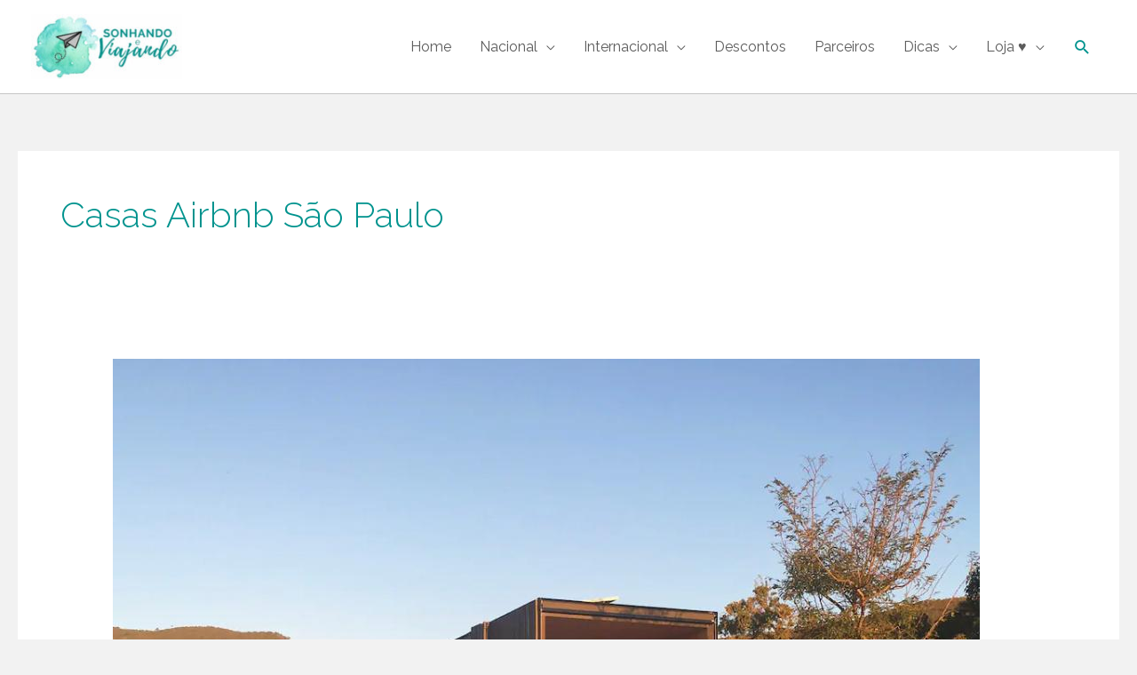

--- FILE ---
content_type: text/html; charset=UTF-8
request_url: https://www.sonhandoeviajando.com/tag/casas-airbnb-sao-paulo/
body_size: 27470
content:
<!DOCTYPE html>
<html lang="pt-BR">
<head>
<meta charset="UTF-8">
<meta name="viewport" content="width=device-width, initial-scale=1">
<link rel="profile" href="https://gmpg.org/xfn/11"> 
<style type="text/css">
#woopcomm .wpc-form-wrapper{ background:#f9f9f9; }#woopcomm .wpc-comment .wpc-comment-right{ background:#fefefe; }#woopcomm .wpc-reply .wpc-comment-right{ background:#f8f8f8; }#woopcomm .wpc-comment-text{ font-size:14px; color:#555; }#woopcomm .wpc-role-member .wpc-comment-author,#woopcomm .wpc-role-member .wpc-comment-author a{ color:#ad74a2; }#woopcomm .wpc-role-support .wpc-comment-author, #woopcomm .wpc-role-support .wpc-comment-author a{ color:#ad74a2; }#woopcomm .wpc-role-customer .wpc-comment-author, #woopcomm .wpc-role-customer .wpc-comment-author a{ color:#ad74a2; }#woopcomm .wpc-role-guest .wpc-comment-author, #woopcomm .wpc-role-guest .wpc-comment-author a{ color:#ad74a2; }#woopcomm .wpc-role-member .wpc-comment-label{ background:#ad74a2; }#woopcomm .wpc-role-support .wpc-comment-label{ background:#ad74a2; }#woopcomm .wpc-role-customer .wpc-comment-label{ background:#ad74a2; }#woopcomm .wpc-role-guest .wpc-comment-label{ background:#ad74a2; }#woopcomm .wpc-comment-footer a{ color:#85ad74; }#woopcomm .wpc-comment-footer .wpc-vote-result{ background:#85ad74; }#woopcomm .wpc-reply-link, #woopcomm .wpc-vote-link, #woopcomm .wpc-share-link,#woopcomm span.wpc_cancel_edit,#woopcomm span.wpc_save_edited_comment,#woopcomm span.wpc_editable_comment { color: #85ad74; }#wpc_openModalFormAction > div#wpc_response_info a.close { background: url("https://www.sonhandoeviajando.com/wp-content/plugins/woodiscuz-woocommerce-comments/files/img/x.png") no-repeat; }
</style>
<meta name='robots' content='index, follow, max-image-preview:large, max-snippet:-1, max-video-preview:-1' />
<script id="wpp-js" src="https://www.sonhandoeviajando.com/wp-content/plugins/wordpress-popular-posts/assets/js/wpp.min.js" data-sampling="0" data-sampling-rate="100" data-api-url="https://www.sonhandoeviajando.com/wp-json/wordpress-popular-posts" data-post-id="0" data-token="8d5a451e39" data-lang="0" data-debug="0"></script>
<!-- This site is optimized with the Yoast SEO plugin v18.3 - https://yoast.com/wordpress/plugins/seo/ -->
<title>Arquivos Casas Airbnb São Paulo - Sonhando e Viajando</title>
<link rel="canonical" href="https://www.sonhandoeviajando.com/tag/casas-airbnb-sao-paulo/" />
<meta property="og:locale" content="pt_BR" />
<meta property="og:type" content="article" />
<meta property="og:title" content="Arquivos Casas Airbnb São Paulo - Sonhando e Viajando" />
<meta property="og:url" content="https://www.sonhandoeviajando.com/tag/casas-airbnb-sao-paulo/" />
<meta property="og:site_name" content="Sonhando e Viajando" />
<meta name="twitter:card" content="summary_large_image" />
<script type="application/ld+json" class="yoast-schema-graph">{"@context":"https://schema.org","@graph":[{"@type":"Organization","@id":"https://www.sonhandoeviajando.com/#organization","name":"Sonhando e Viajando","url":"https://www.sonhandoeviajando.com/","sameAs":["https://www.facebook.com/sonhandoeviajando","https://www.instagram.com/sonhandoeviajando/","https://www.youtube.com/channel/UC9HXGMEqFy8Ss7SPRUQqZqw","https://br.pinterest.com/sonhandoeviajando/"],"logo":{"@type":"ImageObject","@id":"https://www.sonhandoeviajando.com/#logo","inLanguage":"pt-BR","url":"https://www.sonhandoeviajando.com/wp-content/uploads/2020/12/cropped-Logo-Sonhando-e-Viajando-14.jpg","contentUrl":"https://www.sonhandoeviajando.com/wp-content/uploads/2020/12/cropped-Logo-Sonhando-e-Viajando-14.jpg","width":512,"height":512,"caption":"Sonhando e Viajando"},"image":{"@id":"https://www.sonhandoeviajando.com/#logo"}},{"@type":"WebSite","@id":"https://www.sonhandoeviajando.com/#website","url":"https://www.sonhandoeviajando.com/","name":"Sonhando e Viajando","description":"Dicas e Roteiros de Viagens","publisher":{"@id":"https://www.sonhandoeviajando.com/#organization"},"potentialAction":[{"@type":"SearchAction","target":{"@type":"EntryPoint","urlTemplate":"https://www.sonhandoeviajando.com/?s={search_term_string}"},"query-input":"required name=search_term_string"}],"inLanguage":"pt-BR"},{"@type":"CollectionPage","@id":"https://www.sonhandoeviajando.com/tag/casas-airbnb-sao-paulo/#webpage","url":"https://www.sonhandoeviajando.com/tag/casas-airbnb-sao-paulo/","name":"Arquivos Casas Airbnb São Paulo - Sonhando e Viajando","isPartOf":{"@id":"https://www.sonhandoeviajando.com/#website"},"breadcrumb":{"@id":"https://www.sonhandoeviajando.com/tag/casas-airbnb-sao-paulo/#breadcrumb"},"inLanguage":"pt-BR","potentialAction":[{"@type":"ReadAction","target":["https://www.sonhandoeviajando.com/tag/casas-airbnb-sao-paulo/"]}]},{"@type":"BreadcrumbList","@id":"https://www.sonhandoeviajando.com/tag/casas-airbnb-sao-paulo/#breadcrumb","itemListElement":[{"@type":"ListItem","position":1,"name":"Início","item":"https://www.sonhandoeviajando.com/"},{"@type":"ListItem","position":2,"name":"Casas Airbnb São Paulo"}]}]}</script>
<!-- / Yoast SEO plugin. -->
<link rel='dns-prefetch' href='//fonts.googleapis.com' />
<link rel="alternate" type="application/rss+xml" title="Feed para Sonhando e Viajando &raquo;" href="https://www.sonhandoeviajando.com/feed/" />
<link rel="alternate" type="application/rss+xml" title="Feed de comentários para Sonhando e Viajando &raquo;" href="https://www.sonhandoeviajando.com/comments/feed/" />
<link rel="alternate" type="application/rss+xml" title="Feed de tag para Sonhando e Viajando &raquo; Casas Airbnb São Paulo" href="https://www.sonhandoeviajando.com/tag/casas-airbnb-sao-paulo/feed/" />
<!-- This site uses the Google Analytics by ExactMetrics plugin v8.0.1 - Using Analytics tracking - https://www.exactmetrics.com/ -->
<!-- Note: ExactMetrics is not currently configured on this site. The site owner needs to authenticate with Google Analytics in the ExactMetrics settings panel. -->
<!-- No tracking code set -->
<!-- / Google Analytics by ExactMetrics -->
<script>
window._wpemojiSettings = {"baseUrl":"https:\/\/s.w.org\/images\/core\/emoji\/14.0.0\/72x72\/","ext":".png","svgUrl":"https:\/\/s.w.org\/images\/core\/emoji\/14.0.0\/svg\/","svgExt":".svg","source":{"concatemoji":"https:\/\/www.sonhandoeviajando.com\/wp-includes\/js\/wp-emoji-release.min.js?ver=6.3.5"}};
/*! This file is auto-generated */
!function(i,n){var o,s,e;function c(e){try{var t={supportTests:e,timestamp:(new Date).valueOf()};sessionStorage.setItem(o,JSON.stringify(t))}catch(e){}}function p(e,t,n){e.clearRect(0,0,e.canvas.width,e.canvas.height),e.fillText(t,0,0);var t=new Uint32Array(e.getImageData(0,0,e.canvas.width,e.canvas.height).data),r=(e.clearRect(0,0,e.canvas.width,e.canvas.height),e.fillText(n,0,0),new Uint32Array(e.getImageData(0,0,e.canvas.width,e.canvas.height).data));return t.every(function(e,t){return e===r[t]})}function u(e,t,n){switch(t){case"flag":return n(e,"\ud83c\udff3\ufe0f\u200d\u26a7\ufe0f","\ud83c\udff3\ufe0f\u200b\u26a7\ufe0f")?!1:!n(e,"\ud83c\uddfa\ud83c\uddf3","\ud83c\uddfa\u200b\ud83c\uddf3")&&!n(e,"\ud83c\udff4\udb40\udc67\udb40\udc62\udb40\udc65\udb40\udc6e\udb40\udc67\udb40\udc7f","\ud83c\udff4\u200b\udb40\udc67\u200b\udb40\udc62\u200b\udb40\udc65\u200b\udb40\udc6e\u200b\udb40\udc67\u200b\udb40\udc7f");case"emoji":return!n(e,"\ud83e\udef1\ud83c\udffb\u200d\ud83e\udef2\ud83c\udfff","\ud83e\udef1\ud83c\udffb\u200b\ud83e\udef2\ud83c\udfff")}return!1}function f(e,t,n){var r="undefined"!=typeof WorkerGlobalScope&&self instanceof WorkerGlobalScope?new OffscreenCanvas(300,150):i.createElement("canvas"),a=r.getContext("2d",{willReadFrequently:!0}),o=(a.textBaseline="top",a.font="600 32px Arial",{});return e.forEach(function(e){o[e]=t(a,e,n)}),o}function t(e){var t=i.createElement("script");t.src=e,t.defer=!0,i.head.appendChild(t)}"undefined"!=typeof Promise&&(o="wpEmojiSettingsSupports",s=["flag","emoji"],n.supports={everything:!0,everythingExceptFlag:!0},e=new Promise(function(e){i.addEventListener("DOMContentLoaded",e,{once:!0})}),new Promise(function(t){var n=function(){try{var e=JSON.parse(sessionStorage.getItem(o));if("object"==typeof e&&"number"==typeof e.timestamp&&(new Date).valueOf()<e.timestamp+604800&&"object"==typeof e.supportTests)return e.supportTests}catch(e){}return null}();if(!n){if("undefined"!=typeof Worker&&"undefined"!=typeof OffscreenCanvas&&"undefined"!=typeof URL&&URL.createObjectURL&&"undefined"!=typeof Blob)try{var e="postMessage("+f.toString()+"("+[JSON.stringify(s),u.toString(),p.toString()].join(",")+"));",r=new Blob([e],{type:"text/javascript"}),a=new Worker(URL.createObjectURL(r),{name:"wpTestEmojiSupports"});return void(a.onmessage=function(e){c(n=e.data),a.terminate(),t(n)})}catch(e){}c(n=f(s,u,p))}t(n)}).then(function(e){for(var t in e)n.supports[t]=e[t],n.supports.everything=n.supports.everything&&n.supports[t],"flag"!==t&&(n.supports.everythingExceptFlag=n.supports.everythingExceptFlag&&n.supports[t]);n.supports.everythingExceptFlag=n.supports.everythingExceptFlag&&!n.supports.flag,n.DOMReady=!1,n.readyCallback=function(){n.DOMReady=!0}}).then(function(){return e}).then(function(){var e;n.supports.everything||(n.readyCallback(),(e=n.source||{}).concatemoji?t(e.concatemoji):e.wpemoji&&e.twemoji&&(t(e.twemoji),t(e.wpemoji)))}))}((window,document),window._wpemojiSettings);
</script>
<style>
img.wp-smiley,
img.emoji {
display: inline !important;
border: none !important;
box-shadow: none !important;
height: 1em !important;
width: 1em !important;
margin: 0 0.07em !important;
vertical-align: -0.1em !important;
background: none !important;
padding: 0 !important;
}
</style>
<style id='cf-frontend-style-inline-css'>
@font-face {
font-family: 'Play';
font-weight: 400;
font-display: auto;
src: url('https://www.sonhandoeviajando.com/wp-content/uploads/2020/06/Playlist-Script.otf') format('OpenType');
}
</style>
<!-- <link rel='stylesheet' id='astra-theme-css-css' href='https://www.sonhandoeviajando.com/wp-content/themes/astra/assets/css/minified/style.min.css?ver=4.3.0' media='all' /> -->
<link rel="stylesheet" type="text/css" href="//www.sonhandoeviajando.com/wp-content/cache/wpfc-minified/6wesrhg1/6aciw.css" media="all"/>
<style id='astra-theme-css-inline-css'>
.ast-no-sidebar .entry-content .alignfull {margin-left: calc( -50vw + 50%);margin-right: calc( -50vw + 50%);max-width: 100vw;width: 100vw;}.ast-no-sidebar .entry-content .alignwide {margin-left: calc(-41vw + 50%);margin-right: calc(-41vw + 50%);max-width: unset;width: unset;}.ast-no-sidebar .entry-content .alignfull .alignfull,.ast-no-sidebar .entry-content .alignfull .alignwide,.ast-no-sidebar .entry-content .alignwide .alignfull,.ast-no-sidebar .entry-content .alignwide .alignwide,.ast-no-sidebar .entry-content .wp-block-column .alignfull,.ast-no-sidebar .entry-content .wp-block-column .alignwide{width: 100%;margin-left: auto;margin-right: auto;}.wp-block-gallery,.blocks-gallery-grid {margin: 0;}.wp-block-separator {max-width: 100px;}.wp-block-separator.is-style-wide,.wp-block-separator.is-style-dots {max-width: none;}.entry-content .has-2-columns .wp-block-column:first-child {padding-right: 10px;}.entry-content .has-2-columns .wp-block-column:last-child {padding-left: 10px;}@media (max-width: 782px) {.entry-content .wp-block-columns .wp-block-column {flex-basis: 100%;}.entry-content .has-2-columns .wp-block-column:first-child {padding-right: 0;}.entry-content .has-2-columns .wp-block-column:last-child {padding-left: 0;}}body .entry-content .wp-block-latest-posts {margin-left: 0;}body .entry-content .wp-block-latest-posts li {list-style: none;}.ast-no-sidebar .ast-container .entry-content .wp-block-latest-posts {margin-left: 0;}.ast-header-break-point .entry-content .alignwide {margin-left: auto;margin-right: auto;}.entry-content .blocks-gallery-item img {margin-bottom: auto;}.wp-block-pullquote {border-top: 4px solid #555d66;border-bottom: 4px solid #555d66;color: #40464d;}:root{--ast-container-default-xlg-padding:6.67em;--ast-container-default-lg-padding:5.67em;--ast-container-default-slg-padding:4.34em;--ast-container-default-md-padding:3.34em;--ast-container-default-sm-padding:6.67em;--ast-container-default-xs-padding:2.4em;--ast-container-default-xxs-padding:1.4em;--ast-code-block-background:#EEEEEE;--ast-comment-inputs-background:#FAFAFA;}html{font-size:100%;}a,.page-title{color:#00938e;}a:hover,a:focus{color:#00938f;}body,button,input,select,textarea,.ast-button,.ast-custom-button{font-family:'Raleway',sans-serif;font-weight:400;font-size:16px;font-size:1rem;}blockquote{color:rgba(86,86,86,0.97);}h1,.entry-content h1,h2,.entry-content h2,h3,.entry-content h3,h4,.entry-content h4,h5,.entry-content h5,h6,.entry-content h6,.site-title,.site-title a{font-family:'Raleway',sans-serif;font-weight:400;}.site-title{font-size:35px;font-size:2.1875rem;display:none;}header .custom-logo-link img{max-width:170px;}.astra-logo-svg{width:170px;}.site-header .site-description{font-size:15px;font-size:0.9375rem;display:none;}.entry-title{font-size:30px;font-size:1.875rem;}h1,.entry-content h1{font-size:100px;font-size:6.25rem;font-weight:300;font-family:'Raleway',sans-serif;}h2,.entry-content h2{font-size:55px;font-size:3.4375rem;font-weight:400;font-family:'Raleway',sans-serif;}h3,.entry-content h3{font-size:36px;font-size:2.25rem;font-weight:400;font-family:'Raleway',sans-serif;}h4,.entry-content h4{font-size:28px;font-size:1.75rem;line-height:1.2em;font-family:'Raleway',sans-serif;}h5,.entry-content h5{font-size:22px;font-size:1.375rem;line-height:1.2em;font-family:'Raleway',sans-serif;}h6,.entry-content h6{font-size:18px;font-size:1.125rem;line-height:1.25em;font-family:'Raleway',sans-serif;}::selection{background-color:#00938f;color:#ffffff;}body,h1,.entry-title a,.entry-content h1,h2,.entry-content h2,h3,.entry-content h3,h4,.entry-content h4,h5,.entry-content h5,h6,.entry-content h6{color:rgba(86,86,86,0.97);}.tagcloud a:hover,.tagcloud a:focus,.tagcloud a.current-item{color:#ffffff;border-color:#00938e;background-color:#00938e;}input:focus,input[type="text"]:focus,input[type="email"]:focus,input[type="url"]:focus,input[type="password"]:focus,input[type="reset"]:focus,input[type="search"]:focus,textarea:focus{border-color:#00938e;}input[type="radio"]:checked,input[type=reset],input[type="checkbox"]:checked,input[type="checkbox"]:hover:checked,input[type="checkbox"]:focus:checked,input[type=range]::-webkit-slider-thumb{border-color:#00938e;background-color:#00938e;box-shadow:none;}.site-footer a:hover + .post-count,.site-footer a:focus + .post-count{background:#00938e;border-color:#00938e;}.single .nav-links .nav-previous,.single .nav-links .nav-next{color:#00938e;}.entry-meta,.entry-meta *{line-height:1.45;color:#00938e;}.entry-meta a:hover,.entry-meta a:hover *,.entry-meta a:focus,.entry-meta a:focus *,.page-links > .page-link,.page-links .page-link:hover,.post-navigation a:hover{color:#00938f;}#cat option,.secondary .calendar_wrap thead a,.secondary .calendar_wrap thead a:visited{color:#00938e;}.secondary .calendar_wrap #today,.ast-progress-val span{background:#00938e;}.secondary a:hover + .post-count,.secondary a:focus + .post-count{background:#00938e;border-color:#00938e;}.calendar_wrap #today > a{color:#ffffff;}.page-links .page-link,.single .post-navigation a{color:#00938e;}.widget-title,.widget .wp-block-heading{font-size:22px;font-size:1.375rem;color:rgba(86,86,86,0.97);}a:focus-visible,.ast-menu-toggle:focus-visible,.site .skip-link:focus-visible,.wp-block-loginout input:focus-visible,.wp-block-search.wp-block-search__button-inside .wp-block-search__inside-wrapper,.ast-header-navigation-arrow:focus-visible,.woocommerce .wc-proceed-to-checkout > .checkout-button:focus-visible,.woocommerce .woocommerce-MyAccount-navigation ul li a:focus-visible,.ast-orders-table__row .ast-orders-table__cell:focus-visible,.woocommerce .woocommerce-order-details .order-again > .button:focus-visible,.woocommerce .woocommerce-message a.button.wc-forward:focus-visible,.woocommerce #minus_qty:focus-visible,.woocommerce #plus_qty:focus-visible,a#ast-apply-coupon:focus-visible,.woocommerce .woocommerce-info a:focus-visible,.woocommerce .astra-shop-summary-wrap a:focus-visible,.woocommerce a.wc-forward:focus-visible,#ast-apply-coupon:focus-visible,.woocommerce-js .woocommerce-mini-cart-item a.remove:focus-visible{outline-style:dotted;outline-color:inherit;outline-width:thin;border-color:transparent;}input:focus,input[type="text"]:focus,input[type="email"]:focus,input[type="url"]:focus,input[type="password"]:focus,input[type="reset"]:focus,input[type="search"]:focus,input[type="number"]:focus,textarea:focus,.wp-block-search__input:focus,[data-section="section-header-mobile-trigger"] .ast-button-wrap .ast-mobile-menu-trigger-minimal:focus,.ast-mobile-popup-drawer.active .menu-toggle-close:focus,.woocommerce-ordering select.orderby:focus,#ast-scroll-top:focus,#coupon_code:focus,.woocommerce-page #comment:focus,.woocommerce #reviews #respond input#submit:focus,.woocommerce a.add_to_cart_button:focus,.woocommerce .button.single_add_to_cart_button:focus,.woocommerce .woocommerce-cart-form button:focus,.woocommerce .woocommerce-cart-form__cart-item .quantity .qty:focus,.woocommerce .woocommerce-billing-fields .woocommerce-billing-fields__field-wrapper .woocommerce-input-wrapper > .input-text:focus,.woocommerce #order_comments:focus,.woocommerce #place_order:focus,.woocommerce .woocommerce-address-fields .woocommerce-address-fields__field-wrapper .woocommerce-input-wrapper > .input-text:focus,.woocommerce .woocommerce-MyAccount-content form button:focus,.woocommerce .woocommerce-MyAccount-content .woocommerce-EditAccountForm .woocommerce-form-row .woocommerce-Input.input-text:focus,.woocommerce .ast-woocommerce-container .woocommerce-pagination ul.page-numbers li a:focus,body #content .woocommerce form .form-row .select2-container--default .select2-selection--single:focus,#ast-coupon-code:focus,.woocommerce.woocommerce-js .quantity input[type=number]:focus,.woocommerce-js .woocommerce-mini-cart-item .quantity input[type=number]:focus,.woocommerce p#ast-coupon-trigger:focus{border-style:dotted;border-color:inherit;border-width:thin;outline-color:transparent;}.main-header-menu .menu-link,.ast-header-custom-item a{color:rgba(86,86,86,0.97);}.main-header-menu .menu-item:hover > .menu-link,.main-header-menu .menu-item:hover > .ast-menu-toggle,.main-header-menu .ast-masthead-custom-menu-items a:hover,.main-header-menu .menu-item.focus > .menu-link,.main-header-menu .menu-item.focus > .ast-menu-toggle,.main-header-menu .current-menu-item > .menu-link,.main-header-menu .current-menu-ancestor > .menu-link,.main-header-menu .current-menu-item > .ast-menu-toggle,.main-header-menu .current-menu-ancestor > .ast-menu-toggle{color:#00938e;}.header-main-layout-3 .ast-main-header-bar-alignment{margin-right:auto;}.header-main-layout-2 .site-header-section-left .ast-site-identity{text-align:left;}.ast-logo-title-inline .site-logo-img{padding-right:1em;}.site-logo-img img{ transition:all 0.2s linear;}.ast-header-break-point .ast-mobile-menu-buttons-minimal.menu-toggle{background:transparent;color:#00abb5;}.ast-header-break-point .ast-mobile-menu-buttons-outline.menu-toggle{background:transparent;border:1px solid #00abb5;color:#00abb5;}.ast-header-break-point .ast-mobile-menu-buttons-fill.menu-toggle{background:#00abb5;color:#ffffff;}.ast-small-footer{color:#ffffff;}.ast-small-footer > .ast-footer-overlay{background-color:#00938f;;}.ast-small-footer a{color:#ffffff;}.ast-small-footer a:hover{color:#00747c;}.footer-adv .footer-adv-overlay{border-top-style:solid;border-top-color:#00aaa8;}.footer-adv-overlay{background-color:#00938f;;}.wp-block-buttons.aligncenter{justify-content:center;}@media (max-width:782px){.entry-content .wp-block-columns .wp-block-column{margin-left:0px;}}.wp-block-image.aligncenter{margin-left:auto;margin-right:auto;}.wp-block-table.aligncenter{margin-left:auto;margin-right:auto;}@media (max-width:768px){.ast-separate-container #primary,.ast-separate-container #secondary{padding:1.5em 0;}#primary,#secondary{padding:1.5em 0;margin:0;}.ast-left-sidebar #content > .ast-container{display:flex;flex-direction:column-reverse;width:100%;}.ast-separate-container .ast-article-post,.ast-separate-container .ast-article-single{padding:1.5em 2.14em;}.ast-author-box img.avatar{margin:20px 0 0 0;}}@media (min-width:769px){.ast-separate-container.ast-right-sidebar #primary,.ast-separate-container.ast-left-sidebar #primary{border:0;}.search-no-results.ast-separate-container #primary{margin-bottom:4em;}}.elementor-button-wrapper .elementor-button{border-style:solid;text-decoration:none;border-top-width:0;border-right-width:0;border-left-width:0;border-bottom-width:0;}body .elementor-button.elementor-size-sm,body .elementor-button.elementor-size-xs,body .elementor-button.elementor-size-md,body .elementor-button.elementor-size-lg,body .elementor-button.elementor-size-xl,body .elementor-button{border-top-left-radius:inherit;border-top-right-radius:inherit;border-bottom-right-radius:inherit;border-bottom-left-radius:inherit;padding-top:12px;padding-right:30px;padding-bottom:12px;padding-left:30px;}.elementor-button-wrapper .elementor-button{border-color:#00938f;background-color:#00938f;}.elementor-button-wrapper .elementor-button:hover,.elementor-button-wrapper .elementor-button:focus{color:#00938f;background-color:#ffffff;border-color:#ffffff;}.wp-block-button .wp-block-button__link ,.elementor-button-wrapper .elementor-button,.elementor-button-wrapper .elementor-button:visited{color:#ffffff;}.elementor-button-wrapper .elementor-button{font-family:'Raleway',sans-serif;line-height:1em;}.wp-block-button .wp-block-button__link:hover,.wp-block-button .wp-block-button__link:focus{color:#00938f;background-color:#ffffff;border-color:#ffffff;}.elementor-widget-heading h4.elementor-heading-title{line-height:1.2em;}.elementor-widget-heading h5.elementor-heading-title{line-height:1.2em;}.elementor-widget-heading h6.elementor-heading-title{line-height:1.25em;}.wp-block-button .wp-block-button__link{border-top-width:0;border-right-width:0;border-left-width:0;border-bottom-width:0;border-color:#00938f;background-color:#00938f;color:#ffffff;font-family:'Raleway',sans-serif;font-weight:inherit;line-height:1em;border-top-left-radius:inherit;border-top-right-radius:inherit;border-bottom-right-radius:inherit;border-bottom-left-radius:inherit;padding-top:12px;padding-right:30px;padding-bottom:12px;padding-left:30px;}.menu-toggle,button,.ast-button,.ast-custom-button,.button,input#submit,input[type="button"],input[type="submit"],input[type="reset"]{border-style:solid;border-top-width:0;border-right-width:0;border-left-width:0;border-bottom-width:0;color:#ffffff;border-color:#00938f;background-color:#00938f;padding-top:12px;padding-right:30px;padding-bottom:12px;padding-left:30px;font-family:'Raleway',sans-serif;font-weight:inherit;line-height:1em;border-top-left-radius:inherit;border-top-right-radius:inherit;border-bottom-right-radius:inherit;border-bottom-left-radius:inherit;}button:focus,.menu-toggle:hover,button:hover,.ast-button:hover,.ast-custom-button:hover .button:hover,.ast-custom-button:hover ,input[type=reset]:hover,input[type=reset]:focus,input#submit:hover,input#submit:focus,input[type="button"]:hover,input[type="button"]:focus,input[type="submit"]:hover,input[type="submit"]:focus{color:#00938f;background-color:#ffffff;border-color:#ffffff;}@media (max-width:768px){.ast-mobile-header-stack .main-header-bar .ast-search-menu-icon{display:inline-block;}.ast-header-break-point.ast-header-custom-item-outside .ast-mobile-header-stack .main-header-bar .ast-search-icon{margin:0;}.ast-comment-avatar-wrap img{max-width:2.5em;}.ast-separate-container .ast-comment-list li.depth-1{padding:1.5em 2.14em;}.ast-separate-container .comment-respond{padding:2em 2.14em;}.ast-comment-meta{padding:0 1.8888em 1.3333em;}}@media (min-width:544px){.ast-container{max-width:100%;}}@media (max-width:544px){.ast-separate-container .ast-article-post,.ast-separate-container .ast-article-single,.ast-separate-container .comments-title,.ast-separate-container .ast-archive-description{padding:1.5em 1em;}.ast-separate-container #content .ast-container{padding-left:0.54em;padding-right:0.54em;}.ast-separate-container .ast-comment-list li.depth-1{padding:1.5em 1em;margin-bottom:1.5em;}.ast-separate-container .ast-comment-list .bypostauthor{padding:.5em;}.ast-search-menu-icon.ast-dropdown-active .search-field{width:170px;}.site-branding img,.site-header .site-logo-img .custom-logo-link img{max-width:100%;}}body,.ast-separate-container{background-color:#f2f2f2;;}.ast-no-sidebar.ast-separate-container .entry-content .alignfull {margin-left: -6.67em;margin-right: -6.67em;width: auto;}@media (max-width: 1200px) {.ast-no-sidebar.ast-separate-container .entry-content .alignfull {margin-left: -2.4em;margin-right: -2.4em;}}@media (max-width: 768px) {.ast-no-sidebar.ast-separate-container .entry-content .alignfull {margin-left: -2.14em;margin-right: -2.14em;}}@media (max-width: 544px) {.ast-no-sidebar.ast-separate-container .entry-content .alignfull {margin-left: -1em;margin-right: -1em;}}.ast-no-sidebar.ast-separate-container .entry-content .alignwide {margin-left: -20px;margin-right: -20px;}.ast-no-sidebar.ast-separate-container .entry-content .wp-block-column .alignfull,.ast-no-sidebar.ast-separate-container .entry-content .wp-block-column .alignwide {margin-left: auto;margin-right: auto;width: 100%;}@media (max-width:768px){.site-title{display:none;}.site-header .site-description{display:none;}.entry-title{font-size:30px;}h1,.entry-content h1{font-size:60px;}h2,.entry-content h2{font-size:40px;}h3,.entry-content h3{font-size:30px;}.astra-logo-svg{width:190px;}header .custom-logo-link img,.ast-header-break-point .site-logo-img .custom-mobile-logo-link img{max-width:190px;}}@media (max-width:544px){.site-title{display:none;}.site-header .site-description{display:none;}.entry-title{font-size:30px;}h1,.entry-content h1{font-size:30px;}h2,.entry-content h2{font-size:35px;}h3,.entry-content h3{font-size:20px;}header .custom-logo-link img,.ast-header-break-point .site-branding img,.ast-header-break-point .custom-logo-link img{max-width:150px;}.astra-logo-svg{width:150px;}.ast-header-break-point .site-logo-img .custom-mobile-logo-link img{max-width:150px;}}@media (max-width:768px){html{font-size:91.2%;}}@media (max-width:544px){html{font-size:91.2%;}}@media (min-width:769px){.ast-container{max-width:1641px;}}@font-face {font-family: "Astra";src: url(https://www.sonhandoeviajando.com/wp-content/themes/astra/assets/fonts/astra.woff) format("woff"),url(https://www.sonhandoeviajando.com/wp-content/themes/astra/assets/fonts/astra.ttf) format("truetype"),url(https://www.sonhandoeviajando.com/wp-content/themes/astra/assets/fonts/astra.svg#astra) format("svg");font-weight: normal;font-style: normal;font-display: fallback;}@media (max-width:921px) {.main-header-bar .main-header-bar-navigation{display:none;}}@media (min-width:769px){.single-post .site-content > .ast-container{max-width:1200px;}}.ast-desktop .main-header-menu.submenu-with-border .sub-menu,.ast-desktop .main-header-menu.submenu-with-border .astra-full-megamenu-wrapper{border-color:#c4c4c4;}.ast-desktop .main-header-menu.submenu-with-border .sub-menu{border-top-width:1px;border-right-width:1px;border-left-width:1px;border-bottom-width:1px;border-style:solid;}.ast-desktop .main-header-menu.submenu-with-border .sub-menu .sub-menu{top:-1px;}.ast-desktop .main-header-menu.submenu-with-border .sub-menu .menu-link,.ast-desktop .main-header-menu.submenu-with-border .children .menu-link{border-bottom-width:1px;border-style:solid;border-color:#d8d8d8;}@media (min-width:769px){.main-header-menu .sub-menu .menu-item.ast-left-align-sub-menu:hover > .sub-menu,.main-header-menu .sub-menu .menu-item.ast-left-align-sub-menu.focus > .sub-menu{margin-left:-2px;}}.ast-small-footer{border-top-style:solid;border-top-width:1px;border-top-color:#00938f;}.ast-header-break-point.ast-header-custom-item-inside .main-header-bar .main-header-bar-navigation .ast-search-icon {display: none;}.ast-header-break-point.ast-header-custom-item-inside .main-header-bar .ast-search-menu-icon .search-form {padding: 0;display: block;overflow: hidden;}.ast-header-break-point .ast-header-custom-item .widget:last-child {margin-bottom: 1em;}.ast-header-custom-item .widget {margin: 0.5em;display: inline-block;vertical-align: middle;}.ast-header-custom-item .widget p {margin-bottom: 0;}.ast-header-custom-item .widget li {width: auto;}.ast-header-custom-item-inside .button-custom-menu-item .menu-link {display: none;}.ast-header-custom-item-inside.ast-header-break-point .button-custom-menu-item .ast-custom-button-link {display: none;}.ast-header-custom-item-inside.ast-header-break-point .button-custom-menu-item .menu-link {display: block;}.ast-header-break-point.ast-header-custom-item-outside .main-header-bar .ast-search-icon {margin-right: 1em;}.ast-header-break-point.ast-header-custom-item-inside .main-header-bar .ast-search-menu-icon .search-field,.ast-header-break-point.ast-header-custom-item-inside .main-header-bar .ast-search-menu-icon.ast-inline-search .search-field {width: 100%;padding-right: 5.5em;}.ast-header-break-point.ast-header-custom-item-inside .main-header-bar .ast-search-menu-icon .search-submit {display: block;position: absolute;height: 100%;top: 0;right: 0;padding: 0 1em;border-radius: 0;}.ast-header-break-point .ast-header-custom-item .ast-masthead-custom-menu-items {padding-left: 20px;padding-right: 20px;margin-bottom: 1em;margin-top: 1em;}.ast-header-custom-item-inside.ast-header-break-point .button-custom-menu-item {padding-left: 0;padding-right: 0;margin-top: 0;margin-bottom: 0;}.astra-icon-down_arrow::after {content: "\e900";font-family: Astra;}.astra-icon-close::after {content: "\e5cd";font-family: Astra;}.astra-icon-drag_handle::after {content: "\e25d";font-family: Astra;}.astra-icon-format_align_justify::after {content: "\e235";font-family: Astra;}.astra-icon-menu::after {content: "\e5d2";font-family: Astra;}.astra-icon-reorder::after {content: "\e8fe";font-family: Astra;}.astra-icon-search::after {content: "\e8b6";font-family: Astra;}.astra-icon-zoom_in::after {content: "\e56b";font-family: Astra;}.astra-icon-check-circle::after {content: "\e901";font-family: Astra;}.astra-icon-shopping-cart::after {content: "\f07a";font-family: Astra;}.astra-icon-shopping-bag::after {content: "\f290";font-family: Astra;}.astra-icon-shopping-basket::after {content: "\f291";font-family: Astra;}.astra-icon-circle-o::after {content: "\e903";font-family: Astra;}.astra-icon-certificate::after {content: "\e902";font-family: Astra;}blockquote {padding: 1.2em;}:root .has-ast-global-color-0-color{color:var(--ast-global-color-0);}:root .has-ast-global-color-0-background-color{background-color:var(--ast-global-color-0);}:root .wp-block-button .has-ast-global-color-0-color{color:var(--ast-global-color-0);}:root .wp-block-button .has-ast-global-color-0-background-color{background-color:var(--ast-global-color-0);}:root .has-ast-global-color-1-color{color:var(--ast-global-color-1);}:root .has-ast-global-color-1-background-color{background-color:var(--ast-global-color-1);}:root .wp-block-button .has-ast-global-color-1-color{color:var(--ast-global-color-1);}:root .wp-block-button .has-ast-global-color-1-background-color{background-color:var(--ast-global-color-1);}:root .has-ast-global-color-2-color{color:var(--ast-global-color-2);}:root .has-ast-global-color-2-background-color{background-color:var(--ast-global-color-2);}:root .wp-block-button .has-ast-global-color-2-color{color:var(--ast-global-color-2);}:root .wp-block-button .has-ast-global-color-2-background-color{background-color:var(--ast-global-color-2);}:root .has-ast-global-color-3-color{color:var(--ast-global-color-3);}:root .has-ast-global-color-3-background-color{background-color:var(--ast-global-color-3);}:root .wp-block-button .has-ast-global-color-3-color{color:var(--ast-global-color-3);}:root .wp-block-button .has-ast-global-color-3-background-color{background-color:var(--ast-global-color-3);}:root .has-ast-global-color-4-color{color:var(--ast-global-color-4);}:root .has-ast-global-color-4-background-color{background-color:var(--ast-global-color-4);}:root .wp-block-button .has-ast-global-color-4-color{color:var(--ast-global-color-4);}:root .wp-block-button .has-ast-global-color-4-background-color{background-color:var(--ast-global-color-4);}:root .has-ast-global-color-5-color{color:var(--ast-global-color-5);}:root .has-ast-global-color-5-background-color{background-color:var(--ast-global-color-5);}:root .wp-block-button .has-ast-global-color-5-color{color:var(--ast-global-color-5);}:root .wp-block-button .has-ast-global-color-5-background-color{background-color:var(--ast-global-color-5);}:root .has-ast-global-color-6-color{color:var(--ast-global-color-6);}:root .has-ast-global-color-6-background-color{background-color:var(--ast-global-color-6);}:root .wp-block-button .has-ast-global-color-6-color{color:var(--ast-global-color-6);}:root .wp-block-button .has-ast-global-color-6-background-color{background-color:var(--ast-global-color-6);}:root .has-ast-global-color-7-color{color:var(--ast-global-color-7);}:root .has-ast-global-color-7-background-color{background-color:var(--ast-global-color-7);}:root .wp-block-button .has-ast-global-color-7-color{color:var(--ast-global-color-7);}:root .wp-block-button .has-ast-global-color-7-background-color{background-color:var(--ast-global-color-7);}:root .has-ast-global-color-8-color{color:var(--ast-global-color-8);}:root .has-ast-global-color-8-background-color{background-color:var(--ast-global-color-8);}:root .wp-block-button .has-ast-global-color-8-color{color:var(--ast-global-color-8);}:root .wp-block-button .has-ast-global-color-8-background-color{background-color:var(--ast-global-color-8);}:root{--ast-global-color-0:#0170B9;--ast-global-color-1:#3a3a3a;--ast-global-color-2:#3a3a3a;--ast-global-color-3:#4B4F58;--ast-global-color-4:#F5F5F5;--ast-global-color-5:#FFFFFF;--ast-global-color-6:#E5E5E5;--ast-global-color-7:#424242;--ast-global-color-8:#000000;}:root {--ast-border-color : #dddddd;}#masthead .ast-container,.ast-header-breadcrumb .ast-container{max-width:100%;padding-left:35px;padding-right:35px;}@media (max-width:921px){#masthead .ast-container,.ast-header-breadcrumb .ast-container{padding-left:20px;padding-right:20px;}}.ast-header-break-point.ast-header-custom-item-inside .main-header-bar .main-header-bar-navigation .ast-search-icon {display: none;}.ast-header-break-point.ast-header-custom-item-inside .main-header-bar .ast-search-menu-icon .search-form {padding: 0;display: block;overflow: hidden;}.ast-header-break-point .ast-header-custom-item .widget:last-child {margin-bottom: 1em;}.ast-header-custom-item .widget {margin: 0.5em;display: inline-block;vertical-align: middle;}.ast-header-custom-item .widget p {margin-bottom: 0;}.ast-header-custom-item .widget li {width: auto;}.ast-header-custom-item-inside .button-custom-menu-item .menu-link {display: none;}.ast-header-custom-item-inside.ast-header-break-point .button-custom-menu-item .ast-custom-button-link {display: none;}.ast-header-custom-item-inside.ast-header-break-point .button-custom-menu-item .menu-link {display: block;}.ast-header-break-point.ast-header-custom-item-outside .main-header-bar .ast-search-icon {margin-right: 1em;}.ast-header-break-point.ast-header-custom-item-inside .main-header-bar .ast-search-menu-icon .search-field,.ast-header-break-point.ast-header-custom-item-inside .main-header-bar .ast-search-menu-icon.ast-inline-search .search-field {width: 100%;padding-right: 5.5em;}.ast-header-break-point.ast-header-custom-item-inside .main-header-bar .ast-search-menu-icon .search-submit {display: block;position: absolute;height: 100%;top: 0;right: 0;padding: 0 1em;border-radius: 0;}.ast-header-break-point .ast-header-custom-item .ast-masthead-custom-menu-items {padding-left: 20px;padding-right: 20px;margin-bottom: 1em;margin-top: 1em;}.ast-header-custom-item-inside.ast-header-break-point .button-custom-menu-item {padding-left: 0;padding-right: 0;margin-top: 0;margin-bottom: 0;}.astra-icon-down_arrow::after {content: "\e900";font-family: Astra;}.astra-icon-close::after {content: "\e5cd";font-family: Astra;}.astra-icon-drag_handle::after {content: "\e25d";font-family: Astra;}.astra-icon-format_align_justify::after {content: "\e235";font-family: Astra;}.astra-icon-menu::after {content: "\e5d2";font-family: Astra;}.astra-icon-reorder::after {content: "\e8fe";font-family: Astra;}.astra-icon-search::after {content: "\e8b6";font-family: Astra;}.astra-icon-zoom_in::after {content: "\e56b";font-family: Astra;}.astra-icon-check-circle::after {content: "\e901";font-family: Astra;}.astra-icon-shopping-cart::after {content: "\f07a";font-family: Astra;}.astra-icon-shopping-bag::after {content: "\f290";font-family: Astra;}.astra-icon-shopping-basket::after {content: "\f291";font-family: Astra;}.astra-icon-circle-o::after {content: "\e903";font-family: Astra;}.astra-icon-certificate::after {content: "\e902";font-family: Astra;}blockquote {padding: 1.2em;}:root .has-ast-global-color-0-color{color:var(--ast-global-color-0);}:root .has-ast-global-color-0-background-color{background-color:var(--ast-global-color-0);}:root .wp-block-button .has-ast-global-color-0-color{color:var(--ast-global-color-0);}:root .wp-block-button .has-ast-global-color-0-background-color{background-color:var(--ast-global-color-0);}:root .has-ast-global-color-1-color{color:var(--ast-global-color-1);}:root .has-ast-global-color-1-background-color{background-color:var(--ast-global-color-1);}:root .wp-block-button .has-ast-global-color-1-color{color:var(--ast-global-color-1);}:root .wp-block-button .has-ast-global-color-1-background-color{background-color:var(--ast-global-color-1);}:root .has-ast-global-color-2-color{color:var(--ast-global-color-2);}:root .has-ast-global-color-2-background-color{background-color:var(--ast-global-color-2);}:root .wp-block-button .has-ast-global-color-2-color{color:var(--ast-global-color-2);}:root .wp-block-button .has-ast-global-color-2-background-color{background-color:var(--ast-global-color-2);}:root .has-ast-global-color-3-color{color:var(--ast-global-color-3);}:root .has-ast-global-color-3-background-color{background-color:var(--ast-global-color-3);}:root .wp-block-button .has-ast-global-color-3-color{color:var(--ast-global-color-3);}:root .wp-block-button .has-ast-global-color-3-background-color{background-color:var(--ast-global-color-3);}:root .has-ast-global-color-4-color{color:var(--ast-global-color-4);}:root .has-ast-global-color-4-background-color{background-color:var(--ast-global-color-4);}:root .wp-block-button .has-ast-global-color-4-color{color:var(--ast-global-color-4);}:root .wp-block-button .has-ast-global-color-4-background-color{background-color:var(--ast-global-color-4);}:root .has-ast-global-color-5-color{color:var(--ast-global-color-5);}:root .has-ast-global-color-5-background-color{background-color:var(--ast-global-color-5);}:root .wp-block-button .has-ast-global-color-5-color{color:var(--ast-global-color-5);}:root .wp-block-button .has-ast-global-color-5-background-color{background-color:var(--ast-global-color-5);}:root .has-ast-global-color-6-color{color:var(--ast-global-color-6);}:root .has-ast-global-color-6-background-color{background-color:var(--ast-global-color-6);}:root .wp-block-button .has-ast-global-color-6-color{color:var(--ast-global-color-6);}:root .wp-block-button .has-ast-global-color-6-background-color{background-color:var(--ast-global-color-6);}:root .has-ast-global-color-7-color{color:var(--ast-global-color-7);}:root .has-ast-global-color-7-background-color{background-color:var(--ast-global-color-7);}:root .wp-block-button .has-ast-global-color-7-color{color:var(--ast-global-color-7);}:root .wp-block-button .has-ast-global-color-7-background-color{background-color:var(--ast-global-color-7);}:root .has-ast-global-color-8-color{color:var(--ast-global-color-8);}:root .has-ast-global-color-8-background-color{background-color:var(--ast-global-color-8);}:root .wp-block-button .has-ast-global-color-8-color{color:var(--ast-global-color-8);}:root .wp-block-button .has-ast-global-color-8-background-color{background-color:var(--ast-global-color-8);}:root{--ast-global-color-0:#0170B9;--ast-global-color-1:#3a3a3a;--ast-global-color-2:#3a3a3a;--ast-global-color-3:#4B4F58;--ast-global-color-4:#F5F5F5;--ast-global-color-5:#FFFFFF;--ast-global-color-6:#E5E5E5;--ast-global-color-7:#424242;--ast-global-color-8:#000000;}:root {--ast-border-color : #dddddd;}#masthead .ast-container,.ast-header-breadcrumb .ast-container{max-width:100%;padding-left:35px;padding-right:35px;}@media (max-width:921px){#masthead .ast-container,.ast-header-breadcrumb .ast-container{padding-left:20px;padding-right:20px;}}.ast-archive-entry-banner {-js-display: flex;display: flex;flex-direction: column;justify-content: center;text-align: center;position: relative;background: #eeeeee;}.ast-archive-entry-banner[data-banner-width-type="custom"] {margin: 0 auto;width: 100%;}.ast-archive-entry-banner[data-banner-layout="layout-1"] {background: inherit;padding: 20px 0;text-align: left;}body.archive .ast-archive-description{max-width:1601px;width:100%;text-align:left;padding-top:3em;padding-right:3em;padding-bottom:3em;padding-left:3em;}body.archive .ast-archive-description .ast-archive-title,body.archive .ast-archive-description .ast-archive-title *{font-size:40px;font-size:2.5rem;}body.archive .ast-archive-description > *:not(:last-child){margin-bottom:10px;}@media (max-width:768px){body.archive .ast-archive-description{text-align:left;}}@media (max-width:544px){body.archive .ast-archive-description{text-align:left;}}.ast-breadcrumbs .trail-browse,.ast-breadcrumbs .trail-items,.ast-breadcrumbs .trail-items li{display:inline-block;margin:0;padding:0;border:none;background:inherit;text-indent:0;text-decoration:none;}.ast-breadcrumbs .trail-browse{font-size:inherit;font-style:inherit;font-weight:inherit;color:inherit;}.ast-breadcrumbs .trail-items{list-style:none;}.trail-items li::after{padding:0 0.3em;content:"\00bb";}.trail-items li:last-of-type::after{display:none;}h1,.entry-content h1,h2,.entry-content h2,h3,.entry-content h3,h4,.entry-content h4,h5,.entry-content h5,h6,.entry-content h6{color:#00938f;}.elementor-template-full-width .ast-container{display:block;}.elementor-screen-only,.screen-reader-text,.screen-reader-text span,.ui-helper-hidden-accessible{top:0 !important;}@media (max-width:544px){.elementor-element .elementor-wc-products .woocommerce[class*="columns-"] ul.products li.product{width:auto;margin:0;}.elementor-element .woocommerce .woocommerce-result-count{float:none;}}.ast-header-break-point .main-header-bar{border-bottom-width:1px;border-bottom-color:#c6c6c6;}@media (min-width:769px){.main-header-bar{border-bottom-width:1px;border-bottom-color:#c6c6c6;}}.ast-flex{-webkit-align-content:center;-ms-flex-line-pack:center;align-content:center;-webkit-box-align:center;-webkit-align-items:center;-moz-box-align:center;-ms-flex-align:center;align-items:center;}.main-header-bar{padding:1em 0;}.ast-site-identity{padding:0;}.header-main-layout-1 .ast-flex.main-header-container, .header-main-layout-3 .ast-flex.main-header-container{-webkit-align-content:center;-ms-flex-line-pack:center;align-content:center;-webkit-box-align:center;-webkit-align-items:center;-moz-box-align:center;-ms-flex-align:center;align-items:center;}.header-main-layout-1 .ast-flex.main-header-container, .header-main-layout-3 .ast-flex.main-header-container{-webkit-align-content:center;-ms-flex-line-pack:center;align-content:center;-webkit-box-align:center;-webkit-align-items:center;-moz-box-align:center;-ms-flex-align:center;align-items:center;}.main-header-menu .sub-menu .menu-item.menu-item-has-children > .menu-link:after{position:absolute;right:1em;top:50%;transform:translate(0,-50%) rotate(270deg);}.ast-header-break-point .main-header-bar .main-header-bar-navigation .page_item_has_children > .ast-menu-toggle::before, .ast-header-break-point .main-header-bar .main-header-bar-navigation .menu-item-has-children > .ast-menu-toggle::before, .ast-mobile-popup-drawer .main-header-bar-navigation .menu-item-has-children>.ast-menu-toggle::before, .ast-header-break-point .ast-mobile-header-wrap .main-header-bar-navigation .menu-item-has-children > .ast-menu-toggle::before{font-weight:bold;content:"\e900";font-family:Astra;text-decoration:inherit;display:inline-block;}.ast-header-break-point .main-navigation ul.sub-menu .menu-item .menu-link:before{content:"\e900";font-family:Astra;font-size:.65em;text-decoration:inherit;display:inline-block;transform:translate(0, -2px) rotateZ(270deg);margin-right:5px;}.widget_search .search-form:after{font-family:Astra;font-size:1.2em;font-weight:normal;content:"\e8b6";position:absolute;top:50%;right:15px;transform:translate(0, -50%);}.astra-search-icon::before{content:"\e8b6";font-family:Astra;font-style:normal;font-weight:normal;text-decoration:inherit;text-align:center;-webkit-font-smoothing:antialiased;-moz-osx-font-smoothing:grayscale;z-index:3;}.main-header-bar .main-header-bar-navigation .page_item_has_children > a:after, .main-header-bar .main-header-bar-navigation .menu-item-has-children > a:after, .menu-item-has-children .ast-header-navigation-arrow:after{content:"\e900";display:inline-block;font-family:Astra;font-size:.6rem;font-weight:bold;text-rendering:auto;-webkit-font-smoothing:antialiased;-moz-osx-font-smoothing:grayscale;margin-left:10px;line-height:normal;}.menu-item-has-children .sub-menu .ast-header-navigation-arrow:after{margin-left:0;}.ast-mobile-popup-drawer .main-header-bar-navigation .ast-submenu-expanded>.ast-menu-toggle::before{transform:rotateX(180deg);}.ast-header-break-point .main-header-bar-navigation .menu-item-has-children > .menu-link:after{display:none;}.ast-separate-container .blog-layout-1, .ast-separate-container .blog-layout-2, .ast-separate-container .blog-layout-3{background-color:transparent;background-image:none;}.ast-separate-container .ast-article-post{background-color:var(--ast-global-color-5);;}@media (max-width:768px){.ast-separate-container .ast-article-post{background-color:var(--ast-global-color-5);;}}@media (max-width:544px){.ast-separate-container .ast-article-post{background-color:var(--ast-global-color-5);;}}.ast-separate-container .ast-article-single:not(.ast-related-post), .ast-separate-container .comments-area .comment-respond,.ast-separate-container .comments-area .ast-comment-list li, .woocommerce.ast-separate-container .ast-woocommerce-container, .ast-separate-container .error-404, .ast-separate-container .no-results, .single.ast-separate-container  .ast-author-meta, .ast-separate-container .related-posts-title-wrapper,.ast-separate-container .comments-count-wrapper, .ast-box-layout.ast-plain-container .site-content,.ast-padded-layout.ast-plain-container .site-content, .ast-separate-container .comments-area .comments-title, .ast-separate-container .ast-archive-description{background-color:var(--ast-global-color-5);;}@media (max-width:768px){.ast-separate-container .ast-article-single:not(.ast-related-post), .ast-separate-container .comments-area .comment-respond,.ast-separate-container .comments-area .ast-comment-list li, .woocommerce.ast-separate-container .ast-woocommerce-container, .ast-separate-container .error-404, .ast-separate-container .no-results, .single.ast-separate-container  .ast-author-meta, .ast-separate-container .related-posts-title-wrapper,.ast-separate-container .comments-count-wrapper, .ast-box-layout.ast-plain-container .site-content,.ast-padded-layout.ast-plain-container .site-content, .ast-separate-container .comments-area .comments-title, .ast-separate-container .ast-archive-description{background-color:var(--ast-global-color-5);;}}@media (max-width:544px){.ast-separate-container .ast-article-single:not(.ast-related-post), .ast-separate-container .comments-area .comment-respond,.ast-separate-container .comments-area .ast-comment-list li, .woocommerce.ast-separate-container .ast-woocommerce-container, .ast-separate-container .error-404, .ast-separate-container .no-results, .single.ast-separate-container  .ast-author-meta, .ast-separate-container .related-posts-title-wrapper,.ast-separate-container .comments-count-wrapper, .ast-box-layout.ast-plain-container .site-content,.ast-padded-layout.ast-plain-container .site-content, .ast-separate-container .comments-area .comments-title, .ast-separate-container .ast-archive-description{background-color:var(--ast-global-color-5);;}}.ast-separate-container.ast-two-container #secondary .widget{background-color:var(--ast-global-color-5);;}@media (max-width:768px){.ast-separate-container.ast-two-container #secondary .widget{background-color:var(--ast-global-color-5);;}}@media (max-width:544px){.ast-separate-container.ast-two-container #secondary .widget{background-color:var(--ast-global-color-5);;}}:root{--e-global-color-astglobalcolor0:#0170B9;--e-global-color-astglobalcolor1:#3a3a3a;--e-global-color-astglobalcolor2:#3a3a3a;--e-global-color-astglobalcolor3:#4B4F58;--e-global-color-astglobalcolor4:#F5F5F5;--e-global-color-astglobalcolor5:#FFFFFF;--e-global-color-astglobalcolor6:#E5E5E5;--e-global-color-astglobalcolor7:#424242;--e-global-color-astglobalcolor8:#000000;}
</style>
<link rel='stylesheet' id='astra-google-fonts-css' href='https://fonts.googleapis.com/css?family=Raleway%3A400%2C%2C300&#038;display=fallback&#038;ver=4.3.0' media='all' />
<!-- <link rel='stylesheet' id='sbi_styles-css' href='https://www.sonhandoeviajando.com/wp-content/plugins/instagram-feed/css/sbi-styles.min.css?ver=6.5.0' media='all' /> -->
<!-- <link rel='stylesheet' id='anwp-pg-styles-css' href='https://www.sonhandoeviajando.com/wp-content/plugins/anwp-post-grid-for-elementor/public/css/styles.min.css?ver=1.3.0' media='all' /> -->
<!-- <link rel='stylesheet' id='wp-block-library-css' href='https://www.sonhandoeviajando.com/wp-includes/css/dist/block-library/style.min.css?ver=6.3.5' media='all' /> -->
<!-- <link rel='stylesheet' id='wc-blocks-style-css' href='https://www.sonhandoeviajando.com/wp-content/plugins/woocommerce/packages/woocommerce-blocks/build/wc-blocks.css?ver=10.6.6' media='all' /> -->
<!-- <link rel='stylesheet' id='wc-blocks-style-active-filters-css' href='https://www.sonhandoeviajando.com/wp-content/plugins/woocommerce/packages/woocommerce-blocks/build/active-filters.css?ver=10.6.6' media='all' /> -->
<!-- <link rel='stylesheet' id='wc-blocks-style-add-to-cart-form-css' href='https://www.sonhandoeviajando.com/wp-content/plugins/woocommerce/packages/woocommerce-blocks/build/add-to-cart-form.css?ver=10.6.6' media='all' /> -->
<!-- <link rel='stylesheet' id='wc-blocks-packages-style-css' href='https://www.sonhandoeviajando.com/wp-content/plugins/woocommerce/packages/woocommerce-blocks/build/packages-style.css?ver=10.6.6' media='all' /> -->
<!-- <link rel='stylesheet' id='wc-blocks-style-all-products-css' href='https://www.sonhandoeviajando.com/wp-content/plugins/woocommerce/packages/woocommerce-blocks/build/all-products.css?ver=10.6.6' media='all' /> -->
<!-- <link rel='stylesheet' id='wc-blocks-style-all-reviews-css' href='https://www.sonhandoeviajando.com/wp-content/plugins/woocommerce/packages/woocommerce-blocks/build/all-reviews.css?ver=10.6.6' media='all' /> -->
<!-- <link rel='stylesheet' id='wc-blocks-style-attribute-filter-css' href='https://www.sonhandoeviajando.com/wp-content/plugins/woocommerce/packages/woocommerce-blocks/build/attribute-filter.css?ver=10.6.6' media='all' /> -->
<!-- <link rel='stylesheet' id='wc-blocks-style-breadcrumbs-css' href='https://www.sonhandoeviajando.com/wp-content/plugins/woocommerce/packages/woocommerce-blocks/build/breadcrumbs.css?ver=10.6.6' media='all' /> -->
<!-- <link rel='stylesheet' id='wc-blocks-style-catalog-sorting-css' href='https://www.sonhandoeviajando.com/wp-content/plugins/woocommerce/packages/woocommerce-blocks/build/catalog-sorting.css?ver=10.6.6' media='all' /> -->
<!-- <link rel='stylesheet' id='wc-blocks-style-customer-account-css' href='https://www.sonhandoeviajando.com/wp-content/plugins/woocommerce/packages/woocommerce-blocks/build/customer-account.css?ver=10.6.6' media='all' /> -->
<!-- <link rel='stylesheet' id='wc-blocks-style-featured-category-css' href='https://www.sonhandoeviajando.com/wp-content/plugins/woocommerce/packages/woocommerce-blocks/build/featured-category.css?ver=10.6.6' media='all' /> -->
<!-- <link rel='stylesheet' id='wc-blocks-style-featured-product-css' href='https://www.sonhandoeviajando.com/wp-content/plugins/woocommerce/packages/woocommerce-blocks/build/featured-product.css?ver=10.6.6' media='all' /> -->
<!-- <link rel='stylesheet' id='wc-blocks-style-mini-cart-css' href='https://www.sonhandoeviajando.com/wp-content/plugins/woocommerce/packages/woocommerce-blocks/build/mini-cart.css?ver=10.6.6' media='all' /> -->
<!-- <link rel='stylesheet' id='wc-blocks-style-price-filter-css' href='https://www.sonhandoeviajando.com/wp-content/plugins/woocommerce/packages/woocommerce-blocks/build/price-filter.css?ver=10.6.6' media='all' /> -->
<!-- <link rel='stylesheet' id='wc-blocks-style-product-add-to-cart-css' href='https://www.sonhandoeviajando.com/wp-content/plugins/woocommerce/packages/woocommerce-blocks/build/product-add-to-cart.css?ver=10.6.6' media='all' /> -->
<!-- <link rel='stylesheet' id='wc-blocks-style-product-button-css' href='https://www.sonhandoeviajando.com/wp-content/plugins/woocommerce/packages/woocommerce-blocks/build/product-button.css?ver=10.6.6' media='all' /> -->
<!-- <link rel='stylesheet' id='wc-blocks-style-product-categories-css' href='https://www.sonhandoeviajando.com/wp-content/plugins/woocommerce/packages/woocommerce-blocks/build/product-categories.css?ver=10.6.6' media='all' /> -->
<!-- <link rel='stylesheet' id='wc-blocks-style-product-image-css' href='https://www.sonhandoeviajando.com/wp-content/plugins/woocommerce/packages/woocommerce-blocks/build/product-image.css?ver=10.6.6' media='all' /> -->
<!-- <link rel='stylesheet' id='wc-blocks-style-product-image-gallery-css' href='https://www.sonhandoeviajando.com/wp-content/plugins/woocommerce/packages/woocommerce-blocks/build/product-image-gallery.css?ver=10.6.6' media='all' /> -->
<!-- <link rel='stylesheet' id='wc-blocks-style-product-query-css' href='https://www.sonhandoeviajando.com/wp-content/plugins/woocommerce/packages/woocommerce-blocks/build/product-query.css?ver=10.6.6' media='all' /> -->
<!-- <link rel='stylesheet' id='wc-blocks-style-product-results-count-css' href='https://www.sonhandoeviajando.com/wp-content/plugins/woocommerce/packages/woocommerce-blocks/build/product-results-count.css?ver=10.6.6' media='all' /> -->
<!-- <link rel='stylesheet' id='wc-blocks-style-product-reviews-css' href='https://www.sonhandoeviajando.com/wp-content/plugins/woocommerce/packages/woocommerce-blocks/build/product-reviews.css?ver=10.6.6' media='all' /> -->
<!-- <link rel='stylesheet' id='wc-blocks-style-product-sale-badge-css' href='https://www.sonhandoeviajando.com/wp-content/plugins/woocommerce/packages/woocommerce-blocks/build/product-sale-badge.css?ver=10.6.6' media='all' /> -->
<!-- <link rel='stylesheet' id='wc-blocks-style-product-search-css' href='https://www.sonhandoeviajando.com/wp-content/plugins/woocommerce/packages/woocommerce-blocks/build/product-search.css?ver=10.6.6' media='all' /> -->
<!-- <link rel='stylesheet' id='wc-blocks-style-product-sku-css' href='https://www.sonhandoeviajando.com/wp-content/plugins/woocommerce/packages/woocommerce-blocks/build/product-sku.css?ver=10.6.6' media='all' /> -->
<!-- <link rel='stylesheet' id='wc-blocks-style-product-stock-indicator-css' href='https://www.sonhandoeviajando.com/wp-content/plugins/woocommerce/packages/woocommerce-blocks/build/product-stock-indicator.css?ver=10.6.6' media='all' /> -->
<!-- <link rel='stylesheet' id='wc-blocks-style-product-summary-css' href='https://www.sonhandoeviajando.com/wp-content/plugins/woocommerce/packages/woocommerce-blocks/build/product-summary.css?ver=10.6.6' media='all' /> -->
<!-- <link rel='stylesheet' id='wc-blocks-style-product-title-css' href='https://www.sonhandoeviajando.com/wp-content/plugins/woocommerce/packages/woocommerce-blocks/build/product-title.css?ver=10.6.6' media='all' /> -->
<!-- <link rel='stylesheet' id='wc-blocks-style-rating-filter-css' href='https://www.sonhandoeviajando.com/wp-content/plugins/woocommerce/packages/woocommerce-blocks/build/rating-filter.css?ver=10.6.6' media='all' /> -->
<!-- <link rel='stylesheet' id='wc-blocks-style-reviews-by-category-css' href='https://www.sonhandoeviajando.com/wp-content/plugins/woocommerce/packages/woocommerce-blocks/build/reviews-by-category.css?ver=10.6.6' media='all' /> -->
<!-- <link rel='stylesheet' id='wc-blocks-style-reviews-by-product-css' href='https://www.sonhandoeviajando.com/wp-content/plugins/woocommerce/packages/woocommerce-blocks/build/reviews-by-product.css?ver=10.6.6' media='all' /> -->
<!-- <link rel='stylesheet' id='wc-blocks-style-product-details-css' href='https://www.sonhandoeviajando.com/wp-content/plugins/woocommerce/packages/woocommerce-blocks/build/product-details.css?ver=10.6.6' media='all' /> -->
<!-- <link rel='stylesheet' id='wc-blocks-style-single-product-css' href='https://www.sonhandoeviajando.com/wp-content/plugins/woocommerce/packages/woocommerce-blocks/build/single-product.css?ver=10.6.6' media='all' /> -->
<!-- <link rel='stylesheet' id='wc-blocks-style-stock-filter-css' href='https://www.sonhandoeviajando.com/wp-content/plugins/woocommerce/packages/woocommerce-blocks/build/stock-filter.css?ver=10.6.6' media='all' /> -->
<!-- <link rel='stylesheet' id='wc-blocks-style-cart-css' href='https://www.sonhandoeviajando.com/wp-content/plugins/woocommerce/packages/woocommerce-blocks/build/cart.css?ver=10.6.6' media='all' /> -->
<!-- <link rel='stylesheet' id='wc-blocks-style-checkout-css' href='https://www.sonhandoeviajando.com/wp-content/plugins/woocommerce/packages/woocommerce-blocks/build/checkout.css?ver=10.6.6' media='all' /> -->
<!-- <link rel='stylesheet' id='wc-blocks-style-mini-cart-contents-css' href='https://www.sonhandoeviajando.com/wp-content/plugins/woocommerce/packages/woocommerce-blocks/build/mini-cart-contents.css?ver=10.6.6' media='all' /> -->
<link rel="stylesheet" type="text/css" href="//www.sonhandoeviajando.com/wp-content/cache/wpfc-minified/2qvwxq58/6aciw.css" media="all"/>
<style id='global-styles-inline-css'>
body{--wp--preset--color--black: #000000;--wp--preset--color--cyan-bluish-gray: #abb8c3;--wp--preset--color--white: #ffffff;--wp--preset--color--pale-pink: #f78da7;--wp--preset--color--vivid-red: #cf2e2e;--wp--preset--color--luminous-vivid-orange: #ff6900;--wp--preset--color--luminous-vivid-amber: #fcb900;--wp--preset--color--light-green-cyan: #7bdcb5;--wp--preset--color--vivid-green-cyan: #00d084;--wp--preset--color--pale-cyan-blue: #8ed1fc;--wp--preset--color--vivid-cyan-blue: #0693e3;--wp--preset--color--vivid-purple: #9b51e0;--wp--preset--color--ast-global-color-0: var(--ast-global-color-0);--wp--preset--color--ast-global-color-1: var(--ast-global-color-1);--wp--preset--color--ast-global-color-2: var(--ast-global-color-2);--wp--preset--color--ast-global-color-3: var(--ast-global-color-3);--wp--preset--color--ast-global-color-4: var(--ast-global-color-4);--wp--preset--color--ast-global-color-5: var(--ast-global-color-5);--wp--preset--color--ast-global-color-6: var(--ast-global-color-6);--wp--preset--color--ast-global-color-7: var(--ast-global-color-7);--wp--preset--color--ast-global-color-8: var(--ast-global-color-8);--wp--preset--gradient--vivid-cyan-blue-to-vivid-purple: linear-gradient(135deg,rgba(6,147,227,1) 0%,rgb(155,81,224) 100%);--wp--preset--gradient--light-green-cyan-to-vivid-green-cyan: linear-gradient(135deg,rgb(122,220,180) 0%,rgb(0,208,130) 100%);--wp--preset--gradient--luminous-vivid-amber-to-luminous-vivid-orange: linear-gradient(135deg,rgba(252,185,0,1) 0%,rgba(255,105,0,1) 100%);--wp--preset--gradient--luminous-vivid-orange-to-vivid-red: linear-gradient(135deg,rgba(255,105,0,1) 0%,rgb(207,46,46) 100%);--wp--preset--gradient--very-light-gray-to-cyan-bluish-gray: linear-gradient(135deg,rgb(238,238,238) 0%,rgb(169,184,195) 100%);--wp--preset--gradient--cool-to-warm-spectrum: linear-gradient(135deg,rgb(74,234,220) 0%,rgb(151,120,209) 20%,rgb(207,42,186) 40%,rgb(238,44,130) 60%,rgb(251,105,98) 80%,rgb(254,248,76) 100%);--wp--preset--gradient--blush-light-purple: linear-gradient(135deg,rgb(255,206,236) 0%,rgb(152,150,240) 100%);--wp--preset--gradient--blush-bordeaux: linear-gradient(135deg,rgb(254,205,165) 0%,rgb(254,45,45) 50%,rgb(107,0,62) 100%);--wp--preset--gradient--luminous-dusk: linear-gradient(135deg,rgb(255,203,112) 0%,rgb(199,81,192) 50%,rgb(65,88,208) 100%);--wp--preset--gradient--pale-ocean: linear-gradient(135deg,rgb(255,245,203) 0%,rgb(182,227,212) 50%,rgb(51,167,181) 100%);--wp--preset--gradient--electric-grass: linear-gradient(135deg,rgb(202,248,128) 0%,rgb(113,206,126) 100%);--wp--preset--gradient--midnight: linear-gradient(135deg,rgb(2,3,129) 0%,rgb(40,116,252) 100%);--wp--preset--font-size--small: 13px;--wp--preset--font-size--medium: 20px;--wp--preset--font-size--large: 36px;--wp--preset--font-size--x-large: 42px;--wp--preset--spacing--20: 0.44rem;--wp--preset--spacing--30: 0.67rem;--wp--preset--spacing--40: 1rem;--wp--preset--spacing--50: 1.5rem;--wp--preset--spacing--60: 2.25rem;--wp--preset--spacing--70: 3.38rem;--wp--preset--spacing--80: 5.06rem;--wp--preset--shadow--natural: 6px 6px 9px rgba(0, 0, 0, 0.2);--wp--preset--shadow--deep: 12px 12px 50px rgba(0, 0, 0, 0.4);--wp--preset--shadow--sharp: 6px 6px 0px rgba(0, 0, 0, 0.2);--wp--preset--shadow--outlined: 6px 6px 0px -3px rgba(255, 255, 255, 1), 6px 6px rgba(0, 0, 0, 1);--wp--preset--shadow--crisp: 6px 6px 0px rgba(0, 0, 0, 1);}body { margin: 0;--wp--style--global--content-size: var(--wp--custom--ast-content-width-size);--wp--style--global--wide-size: var(--wp--custom--ast-wide-width-size); }.wp-site-blocks > .alignleft { float: left; margin-right: 2em; }.wp-site-blocks > .alignright { float: right; margin-left: 2em; }.wp-site-blocks > .aligncenter { justify-content: center; margin-left: auto; margin-right: auto; }:where(.wp-site-blocks) > * { margin-block-start: 24px; margin-block-end: 0; }:where(.wp-site-blocks) > :first-child:first-child { margin-block-start: 0; }:where(.wp-site-blocks) > :last-child:last-child { margin-block-end: 0; }body { --wp--style--block-gap: 24px; }:where(body .is-layout-flow)  > :first-child:first-child{margin-block-start: 0;}:where(body .is-layout-flow)  > :last-child:last-child{margin-block-end: 0;}:where(body .is-layout-flow)  > *{margin-block-start: 24px;margin-block-end: 0;}:where(body .is-layout-constrained)  > :first-child:first-child{margin-block-start: 0;}:where(body .is-layout-constrained)  > :last-child:last-child{margin-block-end: 0;}:where(body .is-layout-constrained)  > *{margin-block-start: 24px;margin-block-end: 0;}:where(body .is-layout-flex) {gap: 24px;}:where(body .is-layout-grid) {gap: 24px;}body .is-layout-flow > .alignleft{float: left;margin-inline-start: 0;margin-inline-end: 2em;}body .is-layout-flow > .alignright{float: right;margin-inline-start: 2em;margin-inline-end: 0;}body .is-layout-flow > .aligncenter{margin-left: auto !important;margin-right: auto !important;}body .is-layout-constrained > .alignleft{float: left;margin-inline-start: 0;margin-inline-end: 2em;}body .is-layout-constrained > .alignright{float: right;margin-inline-start: 2em;margin-inline-end: 0;}body .is-layout-constrained > .aligncenter{margin-left: auto !important;margin-right: auto !important;}body .is-layout-constrained > :where(:not(.alignleft):not(.alignright):not(.alignfull)){max-width: var(--wp--style--global--content-size);margin-left: auto !important;margin-right: auto !important;}body .is-layout-constrained > .alignwide{max-width: var(--wp--style--global--wide-size);}body .is-layout-flex{display: flex;}body .is-layout-flex{flex-wrap: wrap;align-items: center;}body .is-layout-flex > *{margin: 0;}body .is-layout-grid{display: grid;}body .is-layout-grid > *{margin: 0;}body{padding-top: 0px;padding-right: 0px;padding-bottom: 0px;padding-left: 0px;}a:where(:not(.wp-element-button)){text-decoration: none;}.wp-element-button, .wp-block-button__link{background-color: #32373c;border-width: 0;color: #fff;font-family: inherit;font-size: inherit;line-height: inherit;padding: calc(0.667em + 2px) calc(1.333em + 2px);text-decoration: none;}.has-black-color{color: var(--wp--preset--color--black) !important;}.has-cyan-bluish-gray-color{color: var(--wp--preset--color--cyan-bluish-gray) !important;}.has-white-color{color: var(--wp--preset--color--white) !important;}.has-pale-pink-color{color: var(--wp--preset--color--pale-pink) !important;}.has-vivid-red-color{color: var(--wp--preset--color--vivid-red) !important;}.has-luminous-vivid-orange-color{color: var(--wp--preset--color--luminous-vivid-orange) !important;}.has-luminous-vivid-amber-color{color: var(--wp--preset--color--luminous-vivid-amber) !important;}.has-light-green-cyan-color{color: var(--wp--preset--color--light-green-cyan) !important;}.has-vivid-green-cyan-color{color: var(--wp--preset--color--vivid-green-cyan) !important;}.has-pale-cyan-blue-color{color: var(--wp--preset--color--pale-cyan-blue) !important;}.has-vivid-cyan-blue-color{color: var(--wp--preset--color--vivid-cyan-blue) !important;}.has-vivid-purple-color{color: var(--wp--preset--color--vivid-purple) !important;}.has-ast-global-color-0-color{color: var(--wp--preset--color--ast-global-color-0) !important;}.has-ast-global-color-1-color{color: var(--wp--preset--color--ast-global-color-1) !important;}.has-ast-global-color-2-color{color: var(--wp--preset--color--ast-global-color-2) !important;}.has-ast-global-color-3-color{color: var(--wp--preset--color--ast-global-color-3) !important;}.has-ast-global-color-4-color{color: var(--wp--preset--color--ast-global-color-4) !important;}.has-ast-global-color-5-color{color: var(--wp--preset--color--ast-global-color-5) !important;}.has-ast-global-color-6-color{color: var(--wp--preset--color--ast-global-color-6) !important;}.has-ast-global-color-7-color{color: var(--wp--preset--color--ast-global-color-7) !important;}.has-ast-global-color-8-color{color: var(--wp--preset--color--ast-global-color-8) !important;}.has-black-background-color{background-color: var(--wp--preset--color--black) !important;}.has-cyan-bluish-gray-background-color{background-color: var(--wp--preset--color--cyan-bluish-gray) !important;}.has-white-background-color{background-color: var(--wp--preset--color--white) !important;}.has-pale-pink-background-color{background-color: var(--wp--preset--color--pale-pink) !important;}.has-vivid-red-background-color{background-color: var(--wp--preset--color--vivid-red) !important;}.has-luminous-vivid-orange-background-color{background-color: var(--wp--preset--color--luminous-vivid-orange) !important;}.has-luminous-vivid-amber-background-color{background-color: var(--wp--preset--color--luminous-vivid-amber) !important;}.has-light-green-cyan-background-color{background-color: var(--wp--preset--color--light-green-cyan) !important;}.has-vivid-green-cyan-background-color{background-color: var(--wp--preset--color--vivid-green-cyan) !important;}.has-pale-cyan-blue-background-color{background-color: var(--wp--preset--color--pale-cyan-blue) !important;}.has-vivid-cyan-blue-background-color{background-color: var(--wp--preset--color--vivid-cyan-blue) !important;}.has-vivid-purple-background-color{background-color: var(--wp--preset--color--vivid-purple) !important;}.has-ast-global-color-0-background-color{background-color: var(--wp--preset--color--ast-global-color-0) !important;}.has-ast-global-color-1-background-color{background-color: var(--wp--preset--color--ast-global-color-1) !important;}.has-ast-global-color-2-background-color{background-color: var(--wp--preset--color--ast-global-color-2) !important;}.has-ast-global-color-3-background-color{background-color: var(--wp--preset--color--ast-global-color-3) !important;}.has-ast-global-color-4-background-color{background-color: var(--wp--preset--color--ast-global-color-4) !important;}.has-ast-global-color-5-background-color{background-color: var(--wp--preset--color--ast-global-color-5) !important;}.has-ast-global-color-6-background-color{background-color: var(--wp--preset--color--ast-global-color-6) !important;}.has-ast-global-color-7-background-color{background-color: var(--wp--preset--color--ast-global-color-7) !important;}.has-ast-global-color-8-background-color{background-color: var(--wp--preset--color--ast-global-color-8) !important;}.has-black-border-color{border-color: var(--wp--preset--color--black) !important;}.has-cyan-bluish-gray-border-color{border-color: var(--wp--preset--color--cyan-bluish-gray) !important;}.has-white-border-color{border-color: var(--wp--preset--color--white) !important;}.has-pale-pink-border-color{border-color: var(--wp--preset--color--pale-pink) !important;}.has-vivid-red-border-color{border-color: var(--wp--preset--color--vivid-red) !important;}.has-luminous-vivid-orange-border-color{border-color: var(--wp--preset--color--luminous-vivid-orange) !important;}.has-luminous-vivid-amber-border-color{border-color: var(--wp--preset--color--luminous-vivid-amber) !important;}.has-light-green-cyan-border-color{border-color: var(--wp--preset--color--light-green-cyan) !important;}.has-vivid-green-cyan-border-color{border-color: var(--wp--preset--color--vivid-green-cyan) !important;}.has-pale-cyan-blue-border-color{border-color: var(--wp--preset--color--pale-cyan-blue) !important;}.has-vivid-cyan-blue-border-color{border-color: var(--wp--preset--color--vivid-cyan-blue) !important;}.has-vivid-purple-border-color{border-color: var(--wp--preset--color--vivid-purple) !important;}.has-ast-global-color-0-border-color{border-color: var(--wp--preset--color--ast-global-color-0) !important;}.has-ast-global-color-1-border-color{border-color: var(--wp--preset--color--ast-global-color-1) !important;}.has-ast-global-color-2-border-color{border-color: var(--wp--preset--color--ast-global-color-2) !important;}.has-ast-global-color-3-border-color{border-color: var(--wp--preset--color--ast-global-color-3) !important;}.has-ast-global-color-4-border-color{border-color: var(--wp--preset--color--ast-global-color-4) !important;}.has-ast-global-color-5-border-color{border-color: var(--wp--preset--color--ast-global-color-5) !important;}.has-ast-global-color-6-border-color{border-color: var(--wp--preset--color--ast-global-color-6) !important;}.has-ast-global-color-7-border-color{border-color: var(--wp--preset--color--ast-global-color-7) !important;}.has-ast-global-color-8-border-color{border-color: var(--wp--preset--color--ast-global-color-8) !important;}.has-vivid-cyan-blue-to-vivid-purple-gradient-background{background: var(--wp--preset--gradient--vivid-cyan-blue-to-vivid-purple) !important;}.has-light-green-cyan-to-vivid-green-cyan-gradient-background{background: var(--wp--preset--gradient--light-green-cyan-to-vivid-green-cyan) !important;}.has-luminous-vivid-amber-to-luminous-vivid-orange-gradient-background{background: var(--wp--preset--gradient--luminous-vivid-amber-to-luminous-vivid-orange) !important;}.has-luminous-vivid-orange-to-vivid-red-gradient-background{background: var(--wp--preset--gradient--luminous-vivid-orange-to-vivid-red) !important;}.has-very-light-gray-to-cyan-bluish-gray-gradient-background{background: var(--wp--preset--gradient--very-light-gray-to-cyan-bluish-gray) !important;}.has-cool-to-warm-spectrum-gradient-background{background: var(--wp--preset--gradient--cool-to-warm-spectrum) !important;}.has-blush-light-purple-gradient-background{background: var(--wp--preset--gradient--blush-light-purple) !important;}.has-blush-bordeaux-gradient-background{background: var(--wp--preset--gradient--blush-bordeaux) !important;}.has-luminous-dusk-gradient-background{background: var(--wp--preset--gradient--luminous-dusk) !important;}.has-pale-ocean-gradient-background{background: var(--wp--preset--gradient--pale-ocean) !important;}.has-electric-grass-gradient-background{background: var(--wp--preset--gradient--electric-grass) !important;}.has-midnight-gradient-background{background: var(--wp--preset--gradient--midnight) !important;}.has-small-font-size{font-size: var(--wp--preset--font-size--small) !important;}.has-medium-font-size{font-size: var(--wp--preset--font-size--medium) !important;}.has-large-font-size{font-size: var(--wp--preset--font-size--large) !important;}.has-x-large-font-size{font-size: var(--wp--preset--font-size--x-large) !important;}
.wp-block-navigation a:where(:not(.wp-element-button)){color: inherit;}
.wp-block-pullquote{font-size: 1.5em;line-height: 1.6;}
</style>
<link rel='stylesheet' id='apsp-font-opensans-css' href='//fonts.googleapis.com/css?family=Open+Sans&#038;ver=6.3.5' media='all' />
<!-- <link rel='stylesheet' id='apsp-frontend-css-css' href='https://www.sonhandoeviajando.com/wp-content/plugins/accesspress-pinterest/css/frontend.css?ver=3.3.5' media='all' /> -->
<!-- <link rel='stylesheet' id='contact-form-7-css' href='https://www.sonhandoeviajando.com/wp-content/plugins/contact-form-7/includes/css/styles.css?ver=5.9.8' media='all' /> -->
<!-- <link rel='stylesheet' id='astra-contact-form-7-css' href='https://www.sonhandoeviajando.com/wp-content/themes/astra/assets/css/minified/compatibility/contact-form-7-main.min.css?ver=4.3.0' media='all' /> -->
<!-- <link rel='stylesheet' id='passagens-promo-css' href='https://www.sonhandoeviajando.com/wp-content/plugins/passagens-promo/public/css/public.css?ver=1.6.4' media='all' /> -->
<!-- <link rel='stylesheet' id='seguros-promo-css' href='https://www.sonhandoeviajando.com/wp-content/plugins/seguros-promo/public/css/public.css?ver=1.9.2' media='all' /> -->
<!-- <link rel='stylesheet' id='uaf_client_css-css' href='https://www.sonhandoeviajando.com/wp-content/uploads/useanyfont/uaf.css?ver=1724550184' media='all' /> -->
<!-- <link rel='stylesheet' id='woocommerce-layout-css' href='https://www.sonhandoeviajando.com/wp-content/themes/astra/assets/css/minified/compatibility/woocommerce/woocommerce-layout.min.css?ver=4.3.0' media='all' /> -->
<link rel="stylesheet" type="text/css" href="//www.sonhandoeviajando.com/wp-content/cache/wpfc-minified/977dryc4/6aciw.css" media="all"/>
<!-- <link rel='stylesheet' id='woocommerce-smallscreen-css' href='https://www.sonhandoeviajando.com/wp-content/themes/astra/assets/css/minified/compatibility/woocommerce/woocommerce-smallscreen.min.css?ver=4.3.0' media='only screen and (max-width: 768px)' /> -->
<link rel="stylesheet" type="text/css" href="//www.sonhandoeviajando.com/wp-content/cache/wpfc-minified/lda8hi6i/6aciw.css" media="only screen and (max-width: 768px)"/>
<!-- <link rel='stylesheet' id='woocommerce-general-css' href='https://www.sonhandoeviajando.com/wp-content/themes/astra/assets/css/minified/compatibility/woocommerce/woocommerce.min.css?ver=4.3.0' media='all' /> -->
<link rel="stylesheet" type="text/css" href="//www.sonhandoeviajando.com/wp-content/cache/wpfc-minified/36hpcid/6aciw.css" media="all"/>
<style id='woocommerce-general-inline-css'>
.woocommerce .woocommerce-result-count, .woocommerce-page .woocommerce-result-count {
float: left;
}
.woocommerce .woocommerce-ordering {
float: right;
margin-bottom: 2.5em;
}
.woocommerce-js a.button, .woocommerce button.button, .woocommerce input.button, .woocommerce #respond input#submit {
font-size: 100%;
line-height: 1;
text-decoration: none;
overflow: visible;
padding: 0.5em 0.75em;
font-weight: 700;
border-radius: 3px;
color: $secondarytext;
background-color: $secondary;
border: 0;
}
.woocommerce-js a.button:hover, .woocommerce button.button:hover, .woocommerce input.button:hover, .woocommerce #respond input#submit:hover {
background-color: #dad8da;
background-image: none;
color: #515151;
}
#customer_details h3:not(.elementor-widget-woocommerce-checkout-page h3){font-size:1.2rem;padding:20px 0 14px;margin:0 0 20px;border-bottom:1px solid var(--ast-border-color);font-weight:700;}form #order_review_heading:not(.elementor-widget-woocommerce-checkout-page #order_review_heading){border-width:2px 2px 0 2px;border-style:solid;font-size:1.2rem;margin:0;padding:1.5em 1.5em 1em;border-color:var(--ast-border-color);font-weight:700;}form #order_review:not(.elementor-widget-woocommerce-checkout-page #order_review){padding:0 2em;border-width:0 2px 2px;border-style:solid;border-color:var(--ast-border-color);}ul#shipping_method li:not(.elementor-widget-woocommerce-cart #shipping_method li){margin:0;padding:0.25em 0 0.25em 22px;text-indent:-22px;list-style:none outside;}.woocommerce span.onsale, .wc-block-grid__product .wc-block-grid__product-onsale{background-color:#00938f;color:#ffffff;}.woocommerce-message, .woocommerce-info{border-top-color:#00938e;}.woocommerce-message::before,.woocommerce-info::before{color:#00938e;}.woocommerce ul.products li.product .price, .woocommerce div.product p.price, .woocommerce div.product span.price, .widget_layered_nav_filters ul li.chosen a, .woocommerce-page ul.products li.product .ast-woo-product-category, .wc-layered-nav-rating a{color:rgba(86,86,86,0.97);}.woocommerce nav.woocommerce-pagination ul,.woocommerce nav.woocommerce-pagination ul li{border-color:#00938e;}.woocommerce nav.woocommerce-pagination ul li a:focus, .woocommerce nav.woocommerce-pagination ul li a:hover, .woocommerce nav.woocommerce-pagination ul li span.current{background:#00938e;color:#ffffff;}.woocommerce-MyAccount-navigation-link.is-active a{color:#00938f;}.woocommerce .widget_price_filter .ui-slider .ui-slider-range, .woocommerce .widget_price_filter .ui-slider .ui-slider-handle{background-color:#00938e;}.woocommerce .star-rating, .woocommerce .comment-form-rating .stars a, .woocommerce .star-rating::before{color:var(--ast-global-color-3);}.woocommerce div.product .woocommerce-tabs ul.tabs li.active:before,  .woocommerce div.ast-product-tabs-layout-vertical .woocommerce-tabs ul.tabs li:hover::before{background:#00938e;}.ast-site-header-cart a{color:rgba(86,86,86,0.97);}.ast-site-header-cart a:focus, .ast-site-header-cart a:hover, .ast-site-header-cart .current-menu-item a{color:#00938e;}.ast-cart-menu-wrap .count, .ast-cart-menu-wrap .count:after{border-color:#00938e;color:#00938e;}.ast-cart-menu-wrap:hover .count{color:#ffffff;background-color:#00938e;}.ast-site-header-cart .widget_shopping_cart .total .woocommerce-Price-amount{color:#00938e;}.woocommerce a.remove:hover, .ast-woocommerce-cart-menu .main-header-menu .woocommerce-custom-menu-item .menu-item:hover > .menu-link.remove:hover{color:#00938e;border-color:#00938e;background-color:#ffffff;}.ast-site-header-cart .widget_shopping_cart .buttons .button.checkout, .woocommerce .widget_shopping_cart .woocommerce-mini-cart__buttons .checkout.wc-forward{color:#00938f;border-color:#ffffff;background-color:#ffffff;}.site-header .ast-site-header-cart-data .button.wc-forward, .site-header .ast-site-header-cart-data .button.wc-forward:hover{color:#ffffff;}.below-header-user-select .ast-site-header-cart .widget, .ast-above-header-section .ast-site-header-cart .widget a, .below-header-user-select .ast-site-header-cart .widget_shopping_cart a{color:rgba(86,86,86,0.97);}.below-header-user-select .ast-site-header-cart .widget_shopping_cart a:hover, .ast-above-header-section .ast-site-header-cart .widget_shopping_cart a:hover, .below-header-user-select .ast-site-header-cart .widget_shopping_cart a.remove:hover, .ast-above-header-section .ast-site-header-cart .widget_shopping_cart a.remove:hover{color:#00938e;}.woocommerce .woocommerce-cart-form button[name="update_cart"]:disabled{color:#ffffff;}.woocommerce #content table.cart .button[name="apply_coupon"], .woocommerce-page #content table.cart .button[name="apply_coupon"]{padding:10px 40px;}.woocommerce table.cart td.actions .button, .woocommerce #content table.cart td.actions .button, .woocommerce-page table.cart td.actions .button, .woocommerce-page #content table.cart td.actions .button{line-height:1;border-width:1px;border-style:solid;}.woocommerce ul.products li.product .button, .woocommerce-page ul.products li.product .button{line-height:1.3;}.woocommerce-js a.button, .woocommerce button.button, .woocommerce .woocommerce-message a.button, .woocommerce #respond input#submit.alt, .woocommerce-js a.button.alt, .woocommerce button.button.alt, .woocommerce input.button.alt, .woocommerce input.button,.woocommerce input.button:disabled, .woocommerce input.button:disabled[disabled], .woocommerce input.button:disabled:hover, .woocommerce input.button:disabled[disabled]:hover, .woocommerce #respond input#submit, .woocommerce button.button.alt.disabled, .wc-block-grid__products .wc-block-grid__product .wp-block-button__link, .wc-block-grid__product-onsale{color:#ffffff;border-color:#00938f;background-color:#00938f;}.woocommerce-js a.button:hover, .woocommerce button.button:hover, .woocommerce .woocommerce-message a.button:hover,.woocommerce #respond input#submit:hover,.woocommerce #respond input#submit.alt:hover, .woocommerce-js a.button.alt:hover, .woocommerce button.button.alt:hover, .woocommerce input.button.alt:hover, .woocommerce input.button:hover, .woocommerce button.button.alt.disabled:hover, .wc-block-grid__products .wc-block-grid__product .wp-block-button__link:hover{color:#00938f;border-color:#ffffff;background-color:#ffffff;}.woocommerce-js a.button, .woocommerce button.button, .woocommerce .woocommerce-message a.button, .woocommerce #respond input#submit.alt, .woocommerce-js a.button.alt, .woocommerce button.button.alt, .woocommerce input.button.alt, .woocommerce input.button,.woocommerce-cart table.cart td.actions .button, .woocommerce form.checkout_coupon .button, .woocommerce #respond input#submit, .wc-block-grid__products .wc-block-grid__product .wp-block-button__link{border-top-left-radius:inherit;border-top-right-radius:inherit;border-bottom-right-radius:inherit;border-bottom-left-radius:inherit;padding-top:12px;padding-right:30px;padding-bottom:12px;padding-left:30px;}.woocommerce ul.products li.product a, .woocommerce-js a.button:hover, .woocommerce button.button:hover, .woocommerce input.button:hover, .woocommerce #respond input#submit:hover{text-decoration:none;}.woocommerce .up-sells h2, .woocommerce .related.products h2, .woocommerce .woocommerce-tabs h2{font-size:1.5rem;}.woocommerce h2, .woocommerce-account h2{font-size:1.625rem;}.woocommerce ul.product-categories > li ul li:before{content:"\e900";padding:0 5px 0 5px;display:inline-block;font-family:Astra;transform:rotate(-90deg);font-size:0.7rem;}.ast-site-header-cart i.astra-icon:before{font-family:Astra;}.ast-icon-shopping-cart:before{content:"\f07a";}.ast-icon-shopping-bag:before{content:"\f290";}.ast-icon-shopping-basket:before{content:"\f291";}.ast-icon-shopping-cart svg{height:.82em;}.ast-icon-shopping-bag svg{height:1em;width:1em;}.ast-icon-shopping-basket svg{height:1.15em;width:1.2em;}.ast-site-header-cart.ast-menu-cart-outline .ast-addon-cart-wrap, .ast-site-header-cart.ast-menu-cart-fill .ast-addon-cart-wrap {line-height:1;}.ast-site-header-cart.ast-menu-cart-fill i.astra-icon{ font-size:1.1em;}li.woocommerce-custom-menu-item .ast-site-header-cart i.astra-icon:after{ padding-left:2px;}.ast-hfb-header .ast-addon-cart-wrap{ padding:0.4em;}.ast-header-break-point.ast-header-custom-item-outside .ast-woo-header-cart-info-wrap{ display:none;}.ast-site-header-cart i.astra-icon:after{ background:#00938f;}@media (min-width:545px) and (max-width:768px){.woocommerce.tablet-columns-6 ul.products li.product, .woocommerce-page.tablet-columns-6 ul.products li.product{width:calc(16.66% - 16.66px);}.woocommerce.tablet-columns-5 ul.products li.product, .woocommerce-page.tablet-columns-5 ul.products li.product{width:calc(20% - 16px);}.woocommerce.tablet-columns-4 ul.products li.product, .woocommerce-page.tablet-columns-4 ul.products li.product{width:calc(25% - 15px);}.woocommerce.tablet-columns-3 ul.products li.product, .woocommerce-page.tablet-columns-3 ul.products li.product{width:calc(33.33% - 14px);}.woocommerce.tablet-columns-2 ul.products li.product, .woocommerce-page.tablet-columns-2 ul.products li.product{width:calc(50% - 10px);}.woocommerce.tablet-columns-1 ul.products li.product, .woocommerce-page.tablet-columns-1 ul.products li.product{width:100%;}.woocommerce div.product .related.products ul.products li.product{width:calc(33.33% - 14px);}}@media (min-width:545px) and (max-width:768px){.woocommerce[class*="columns-"].columns-3 > ul.products li.product, .woocommerce[class*="columns-"].columns-4 > ul.products li.product, .woocommerce[class*="columns-"].columns-5 > ul.products li.product, .woocommerce[class*="columns-"].columns-6 > ul.products li.product{width:calc(33.33% - 14px);margin-right:20px;}.woocommerce[class*="columns-"].columns-3 > ul.products li.product:nth-child(3n), .woocommerce[class*="columns-"].columns-4 > ul.products li.product:nth-child(3n), .woocommerce[class*="columns-"].columns-5 > ul.products li.product:nth-child(3n), .woocommerce[class*="columns-"].columns-6 > ul.products li.product:nth-child(3n){margin-right:0;clear:right;}.woocommerce[class*="columns-"].columns-3 > ul.products li.product:nth-child(3n+1), .woocommerce[class*="columns-"].columns-4 > ul.products li.product:nth-child(3n+1), .woocommerce[class*="columns-"].columns-5 > ul.products li.product:nth-child(3n+1), .woocommerce[class*="columns-"].columns-6 > ul.products li.product:nth-child(3n+1){clear:left;}.woocommerce[class*="columns-"] ul.products li.product:nth-child(n), .woocommerce-page[class*="columns-"] ul.products li.product:nth-child(n){margin-right:20px;clear:none;}.woocommerce.tablet-columns-2 ul.products li.product:nth-child(2n), .woocommerce-page.tablet-columns-2 ul.products li.product:nth-child(2n), .woocommerce.tablet-columns-3 ul.products li.product:nth-child(3n), .woocommerce-page.tablet-columns-3 ul.products li.product:nth-child(3n), .woocommerce.tablet-columns-4 ul.products li.product:nth-child(4n), .woocommerce-page.tablet-columns-4 ul.products li.product:nth-child(4n), .woocommerce.tablet-columns-5 ul.products li.product:nth-child(5n), .woocommerce-page.tablet-columns-5 ul.products li.product:nth-child(5n), .woocommerce.tablet-columns-6 ul.products li.product:nth-child(6n), .woocommerce-page.tablet-columns-6 ul.products li.product:nth-child(6n){margin-right:0;clear:right;}.woocommerce.tablet-columns-2 ul.products li.product:nth-child(2n+1), .woocommerce-page.tablet-columns-2 ul.products li.product:nth-child(2n+1), .woocommerce.tablet-columns-3 ul.products li.product:nth-child(3n+1), .woocommerce-page.tablet-columns-3 ul.products li.product:nth-child(3n+1), .woocommerce.tablet-columns-4 ul.products li.product:nth-child(4n+1), .woocommerce-page.tablet-columns-4 ul.products li.product:nth-child(4n+1), .woocommerce.tablet-columns-5 ul.products li.product:nth-child(5n+1), .woocommerce-page.tablet-columns-5 ul.products li.product:nth-child(5n+1), .woocommerce.tablet-columns-6 ul.products li.product:nth-child(6n+1), .woocommerce-page.tablet-columns-6 ul.products li.product:nth-child(6n+1){clear:left;}.woocommerce div.product .related.products ul.products li.product:nth-child(3n), .woocommerce-page.tablet-columns-1 .site-main ul.products li.product{margin-right:0;clear:right;}.woocommerce div.product .related.products ul.products li.product:nth-child(3n+1){clear:left;}}@media (min-width:769px){.woocommerce form.checkout_coupon{width:50%;}.woocommerce #reviews #comments{float:left;}.woocommerce #reviews #review_form_wrapper{float:right;}}@media (max-width:768px){.ast-header-break-point.ast-woocommerce-cart-menu .header-main-layout-1.ast-mobile-header-stack.ast-no-menu-items .ast-site-header-cart, .ast-header-break-point.ast-woocommerce-cart-menu .header-main-layout-3.ast-mobile-header-stack.ast-no-menu-items .ast-site-header-cart{padding-right:0;padding-left:0;}.ast-header-break-point.ast-woocommerce-cart-menu .header-main-layout-1.ast-mobile-header-stack .main-header-bar{text-align:center;}.ast-header-break-point.ast-woocommerce-cart-menu .header-main-layout-1.ast-mobile-header-stack .ast-site-header-cart, .ast-header-break-point.ast-woocommerce-cart-menu .header-main-layout-1.ast-mobile-header-stack .ast-mobile-menu-buttons{display:inline-block;}.ast-header-break-point.ast-woocommerce-cart-menu .header-main-layout-2.ast-mobile-header-inline .site-branding{flex:auto;}.ast-header-break-point.ast-woocommerce-cart-menu .header-main-layout-3.ast-mobile-header-stack .site-branding{flex:0 0 100%;}.ast-header-break-point.ast-woocommerce-cart-menu .header-main-layout-3.ast-mobile-header-stack .main-header-container{display:flex;justify-content:center;}.woocommerce-cart .woocommerce-shipping-calculator .button{width:100%;}.woocommerce div.product div.images, .woocommerce div.product div.summary, .woocommerce #content div.product div.images, .woocommerce #content div.product div.summary, .woocommerce-page div.product div.images, .woocommerce-page div.product div.summary, .woocommerce-page #content div.product div.images, .woocommerce-page #content div.product div.summary{float:none;width:100%;}.woocommerce-cart table.cart td.actions .ast-return-to-shop{display:block;text-align:center;margin-top:1em;}}@media (max-width:544px){.ast-separate-container .ast-woocommerce-container{padding:.54em 1em 1.33333em;}.woocommerce-message, .woocommerce-error, .woocommerce-info{display:flex;flex-wrap:wrap;}.woocommerce-message a.button, .woocommerce-error a.button, .woocommerce-info a.button{order:1;margin-top:.5em;}.woocommerce .woocommerce-ordering, .woocommerce-page .woocommerce-ordering{float:none;margin-bottom:2em;}.woocommerce table.cart td.actions .button, .woocommerce #content table.cart td.actions .button, .woocommerce-page table.cart td.actions .button, .woocommerce-page #content table.cart td.actions .button{padding-left:1em;padding-right:1em;}.woocommerce #content table.cart .button, .woocommerce-page #content table.cart .button{width:100%;}.woocommerce #content table.cart td.actions .coupon, .woocommerce-page #content table.cart td.actions .coupon{float:none;}.woocommerce #content table.cart td.actions .coupon .button, .woocommerce-page #content table.cart td.actions .coupon .button{flex:1;}.woocommerce #content div.product .woocommerce-tabs ul.tabs li a, .woocommerce-page #content div.product .woocommerce-tabs ul.tabs li a{display:block;}.woocommerce ul.products a.button, .woocommerce-page ul.products a.button{padding:0.5em 0.75em;}.woocommerce div.product .related.products ul.products li.product, .woocommerce.mobile-columns-2 ul.products li.product, .woocommerce-page.mobile-columns-2 ul.products li.product{width:calc(50% - 10px);}.woocommerce.mobile-columns-6 ul.products li.product, .woocommerce-page.mobile-columns-6 ul.products li.product{width:calc(16.66% - 16.66px);}.woocommerce.mobile-columns-5 ul.products li.product, .woocommerce-page.mobile-columns-5 ul.products li.product{width:calc(20% - 16px);}.woocommerce.mobile-columns-4 ul.products li.product, .woocommerce-page.mobile-columns-4 ul.products li.product{width:calc(25% - 15px);}.woocommerce.mobile-columns-3 ul.products li.product, .woocommerce-page.mobile-columns-3 ul.products li.product{width:calc(33.33% - 14px);}.woocommerce.mobile-columns-1 ul.products li.product, .woocommerce-page.mobile-columns-1 ul.products li.product{width:100%;}}@media (max-width:544px){.woocommerce ul.products a.button.loading::after, .woocommerce-page ul.products a.button.loading::after{display:inline-block;margin-left:5px;position:initial;}.woocommerce.mobile-columns-1 .site-main ul.products li.product:nth-child(n), .woocommerce-page.mobile-columns-1 .site-main ul.products li.product:nth-child(n){margin-right:0;}.woocommerce #content div.product .woocommerce-tabs ul.tabs li, .woocommerce-page #content div.product .woocommerce-tabs ul.tabs li{display:block;margin-right:0;}.woocommerce[class*="columns-"].columns-3 > ul.products li.product, .woocommerce[class*="columns-"].columns-4 > ul.products li.product, .woocommerce[class*="columns-"].columns-5 > ul.products li.product, .woocommerce[class*="columns-"].columns-6 > ul.products li.product{width:calc(50% - 10px);margin-right:20px;}.woocommerce[class*="columns-"] ul.products li.product:nth-child(n), .woocommerce-page[class*="columns-"] ul.products li.product:nth-child(n){margin-right:20px;clear:none;}.woocommerce-page[class*=columns-].columns-3>ul.products li.product:nth-child(2n), .woocommerce-page[class*=columns-].columns-4>ul.products li.product:nth-child(2n), .woocommerce-page[class*=columns-].columns-5>ul.products li.product:nth-child(2n), .woocommerce-page[class*=columns-].columns-6>ul.products li.product:nth-child(2n), .woocommerce[class*=columns-].columns-3>ul.products li.product:nth-child(2n), .woocommerce[class*=columns-].columns-4>ul.products li.product:nth-child(2n), .woocommerce[class*=columns-].columns-5>ul.products li.product:nth-child(2n), .woocommerce[class*=columns-].columns-6>ul.products li.product:nth-child(2n){margin-right:0;clear:right;}.woocommerce[class*="columns-"].columns-3 > ul.products li.product:nth-child(2n+1), .woocommerce[class*="columns-"].columns-4 > ul.products li.product:nth-child(2n+1), .woocommerce[class*="columns-"].columns-5 > ul.products li.product:nth-child(2n+1), .woocommerce[class*="columns-"].columns-6 > ul.products li.product:nth-child(2n+1){clear:left;}.woocommerce-page[class*=columns-] ul.products li.product:nth-child(n), .woocommerce[class*=columns-] ul.products li.product:nth-child(n){margin-right:20px;clear:none;}.woocommerce.mobile-columns-6 ul.products li.product:nth-child(6n), .woocommerce-page.mobile-columns-6 ul.products li.product:nth-child(6n), .woocommerce.mobile-columns-5 ul.products li.product:nth-child(5n), .woocommerce-page.mobile-columns-5 ul.products li.product:nth-child(5n), .woocommerce.mobile-columns-4 ul.products li.product:nth-child(4n), .woocommerce-page.mobile-columns-4 ul.products li.product:nth-child(4n), .woocommerce.mobile-columns-3 ul.products li.product:nth-child(3n), .woocommerce-page.mobile-columns-3 ul.products li.product:nth-child(3n), .woocommerce.mobile-columns-2 ul.products li.product:nth-child(2n), .woocommerce-page.mobile-columns-2 ul.products li.product:nth-child(2n), .woocommerce div.product .related.products ul.products li.product:nth-child(2n){margin-right:0;clear:right;}.woocommerce.mobile-columns-6 ul.products li.product:nth-child(6n+1), .woocommerce-page.mobile-columns-6 ul.products li.product:nth-child(6n+1), .woocommerce.mobile-columns-5 ul.products li.product:nth-child(5n+1), .woocommerce-page.mobile-columns-5 ul.products li.product:nth-child(5n+1), .woocommerce.mobile-columns-4 ul.products li.product:nth-child(4n+1), .woocommerce-page.mobile-columns-4 ul.products li.product:nth-child(4n+1), .woocommerce.mobile-columns-3 ul.products li.product:nth-child(3n+1), .woocommerce-page.mobile-columns-3 ul.products li.product:nth-child(3n+1), .woocommerce.mobile-columns-2 ul.products li.product:nth-child(2n+1), .woocommerce-page.mobile-columns-2 ul.products li.product:nth-child(2n+1), .woocommerce div.product .related.products ul.products li.product:nth-child(2n+1){clear:left;}}@media (min-width:769px){.ast-woo-shop-archive .site-content > .ast-container{max-width:1641px;}}@media (min-width:769px){.woocommerce #content .ast-woocommerce-container div.product div.images, .woocommerce .ast-woocommerce-container div.product div.images, .woocommerce-page #content .ast-woocommerce-container div.product div.images, .woocommerce-page .ast-woocommerce-container div.product div.images{width:50%;}.woocommerce #content .ast-woocommerce-container div.product div.summary, .woocommerce .ast-woocommerce-container div.product div.summary, .woocommerce-page #content .ast-woocommerce-container div.product div.summary, .woocommerce-page .ast-woocommerce-container div.product div.summary{width:46%;}.woocommerce.woocommerce-checkout form #customer_details.col2-set .col-1, .woocommerce.woocommerce-checkout form #customer_details.col2-set .col-2, .woocommerce-page.woocommerce-checkout form #customer_details.col2-set .col-1, .woocommerce-page.woocommerce-checkout form #customer_details.col2-set .col-2{float:none;width:auto;}}.widget_product_search button{flex:0 0 auto;padding:10px 20px;;}@media (min-width:769px){.woocommerce.woocommerce-checkout form #customer_details.col2-set, .woocommerce-page.woocommerce-checkout form #customer_details.col2-set{width:55%;float:left;margin-right:4.347826087%;}.woocommerce.woocommerce-checkout form #order_review, .woocommerce.woocommerce-checkout form #order_review_heading, .woocommerce-page.woocommerce-checkout form #order_review, .woocommerce-page.woocommerce-checkout form #order_review_heading{width:40%;float:right;margin-right:0;clear:right;}}select, .select2-container .select2-selection--single{background-image:url("data:image/svg+xml,%3Csvg class='ast-arrow-svg' xmlns='http://www.w3.org/2000/svg' xmlns:xlink='http://www.w3.org/1999/xlink' version='1.1' x='0px' y='0px' width='26px' height='16.043px' fill='%234B4F58' viewBox='57 35.171 26 16.043' enable-background='new 57 35.171 26 16.043' xml:space='preserve' %3E%3Cpath d='M57.5,38.193l12.5,12.5l12.5-12.5l-2.5-2.5l-10,10l-10-10L57.5,38.193z'%3E%3C/path%3E%3C/svg%3E");background-size:.8em;background-repeat:no-repeat;background-position-x:calc( 100% - 10px );background-position-y:center;-webkit-appearance:none;-moz-appearance:none;padding-right:2em;}
.woocommerce ul.products li.product.desktop-align-left, .woocommerce-page ul.products li.product.desktop-align-left {
text-align: left;
}
.woocommerce ul.products li.product.desktop-align-left .star-rating,
.woocommerce ul.products li.product.desktop-align-left .button,
.woocommerce-page ul.products li.product.desktop-align-left .star-rating,
.woocommerce-page ul.products li.product.desktop-align-left .button {
margin-left: 0;
margin-right: 0;
}
@media(max-width: 768px){
.woocommerce ul.products li.product.tablet-align-left, .woocommerce-page ul.products li.product.tablet-align-left {
text-align: left;
}
.woocommerce ul.products li.product.tablet-align-left .star-rating,
.woocommerce ul.products li.product.tablet-align-left .button,
.woocommerce-page ul.products li.product.tablet-align-left .star-rating,
.woocommerce-page ul.products li.product.tablet-align-left .button {
margin-left: 0;
margin-right: 0;
}
}@media(max-width: 544px){
.woocommerce ul.products li.product.mobile-align-left, .woocommerce-page ul.products li.product.mobile-align-left {
text-align: left;
}
.woocommerce ul.products li.product.mobile-align-left .star-rating,
.woocommerce ul.products li.product.mobile-align-left .button,
.woocommerce-page ul.products li.product.mobile-align-left .star-rating,
.woocommerce-page ul.products li.product.mobile-align-left .button {
margin-left: 0;
margin-right: 0;
}
}.ast-woo-active-filter-widget .wc-block-active-filters{display:flex;align-items:self-start;justify-content:space-between;}.ast-woo-active-filter-widget .wc-block-active-filters__clear-all{flex:none;margin-top:2px;}
</style>
<style id='woocommerce-inline-inline-css'>
.woocommerce form .form-row .required { visibility: visible; }
</style>
<!-- <link rel='stylesheet' id='woodiscuz-modal-box-css-css' href='https://www.sonhandoeviajando.com/wp-content/plugins/woodiscuz-woocommerce-comments/files/third-party/modal-box/modal-box.css?ver=2.3.0' media='all' /> -->
<!-- <link rel='stylesheet' id='woodiscuz-validator-style-css' href='https://www.sonhandoeviajando.com/wp-content/plugins/woodiscuz-woocommerce-comments/files/css/fv.css?ver=2.3.0' media='all' /> -->
<!-- <link rel='stylesheet' id='woodiscuz-tooltipster-style-css' href='https://www.sonhandoeviajando.com/wp-content/plugins/woodiscuz-woocommerce-comments/files/third-party/tooltipster/css/tooltipster.css?ver=2.3.0' media='all' /> -->
<!-- <link rel='stylesheet' id='woodiscuz-frontend-css-css' href='https://www.sonhandoeviajando.com/wp-content/plugins/woodiscuz-woocommerce-comments/files/css/woodiscuz-frontend.css?ver=2.3.0' media='all' /> -->
<!-- <link rel='stylesheet' id='ppress-frontend-css' href='https://www.sonhandoeviajando.com/wp-content/plugins/wp-user-avatar/assets/css/frontend.min.css?ver=4.15.12' media='all' /> -->
<!-- <link rel='stylesheet' id='ppress-flatpickr-css' href='https://www.sonhandoeviajando.com/wp-content/plugins/wp-user-avatar/assets/flatpickr/flatpickr.min.css?ver=4.15.12' media='all' /> -->
<!-- <link rel='stylesheet' id='ppress-select2-css' href='https://www.sonhandoeviajando.com/wp-content/plugins/wp-user-avatar/assets/select2/select2.min.css?ver=6.3.5' media='all' /> -->
<!-- <link rel='stylesheet' id='font-awesome-css' href='https://www.sonhandoeviajando.com/wp-content/plugins/elementor/assets/lib/font-awesome/css/font-awesome.min.css?ver=4.7.0' media='all' /> -->
<!-- <link rel='stylesheet' id='simple-line-icons-wl-css' href='https://www.sonhandoeviajando.com/wp-content/plugins/woolentor-addons/assets/css/simple-line-icons.css?ver=2.9.5' media='all' /> -->
<!-- <link rel='stylesheet' id='htflexboxgrid-css' href='https://www.sonhandoeviajando.com/wp-content/plugins/woolentor-addons/assets/css/htflexboxgrid.css?ver=2.9.5' media='all' /> -->
<!-- <link rel='stylesheet' id='slick-css' href='https://www.sonhandoeviajando.com/wp-content/plugins/woolentor-addons/assets/css/slick.css?ver=2.9.5' media='all' /> -->
<!-- <link rel='stylesheet' id='woolentor-widgets-css' href='https://www.sonhandoeviajando.com/wp-content/plugins/woolentor-addons/assets/css/woolentor-widgets.css?ver=2.9.5' media='all' /> -->
<!-- <link rel='stylesheet' id='wordpress-popular-posts-css-css' href='https://www.sonhandoeviajando.com/wp-content/plugins/wordpress-popular-posts/assets/css/wpp.css?ver=7.0.1' media='all' /> -->
<!-- <link rel='stylesheet' id='astra-child-theme-css-css' href='https://www.sonhandoeviajando.com/wp-content/themes/astra-child/style.css?ver=1.0.0' media='all' /> -->
<!-- <link rel='stylesheet' id='microthemer-css' href='https://www.sonhandoeviajando.com/wp-content/micro-themes/active-styles.css?mts=0&#038;ver=6.3.5' media='all' /> -->
<!-- <link rel='stylesheet' id='myStyleSheets-css' href='https://www.sonhandoeviajando.com/wp-content/plugins/wp-latest-posts/css/wplp_front.css?ver=5.0.8' media='all' /> -->
<link rel="stylesheet" type="text/css" href="//www.sonhandoeviajando.com/wp-content/cache/wpfc-minified/6zd2gt41/6acvg.css" media="all"/>
<!--n2css--><!--[if IE]>
<script src='https://www.sonhandoeviajando.com/wp-content/themes/astra/assets/js/minified/flexibility.min.js?ver=4.3.0' id='astra-flexibility-js'></script>
<script id="astra-flexibility-js-after">
flexibility(document.documentElement);
</script>
<![endif]-->
<script src='//www.sonhandoeviajando.com/wp-content/cache/wpfc-minified/8kzlo57t/6aciw.js' type="text/javascript"></script>
<!-- <script src='https://www.sonhandoeviajando.com/wp-includes/js/jquery/jquery.min.js?ver=3.7.0' id='jquery-core-js'></script> -->
<!-- <script src='https://www.sonhandoeviajando.com/wp-includes/js/jquery/jquery-migrate.min.js?ver=3.4.1' id='jquery-migrate-js'></script> -->
<!-- <script src='https://www.sonhandoeviajando.com/wp-content/plugins/sticky-menu-or-anything-on-scroll/assets/js/jq-sticky-anything.min.js?ver=2.1.1' id='stickyAnythingLib-js'></script> -->
<!-- <script src='https://www.sonhandoeviajando.com/wp-content/plugins/woodiscuz-woocommerce-comments/files/js/validator.js?ver=1.0.0' id='woodiscuz-validator-js-js'></script> -->
<script id='woodiscuz-ajax-js-js-extra'>
var wpc_ajax_obj = {"url":"https:\/\/www.sonhandoeviajando.com\/wp-admin\/admin-ajax.php"};
</script>
<script src='//www.sonhandoeviajando.com/wp-content/cache/wpfc-minified/97252bx2/6aciw.js' type="text/javascript"></script>
<!-- <script src='https://www.sonhandoeviajando.com/wp-content/plugins/woodiscuz-woocommerce-comments/files/js/wpc-ajax.js?ver=2.3.0' id='woodiscuz-ajax-js-js'></script> -->
<!-- <script src='https://www.sonhandoeviajando.com/wp-content/plugins/woodiscuz-woocommerce-comments/files/js/jquery.cookie.js?ver=1.4.1' id='woodiscuz-cookie-js-js'></script> -->
<!-- <script src='https://www.sonhandoeviajando.com/wp-content/plugins/woodiscuz-woocommerce-comments/files/third-party/tooltipster/js/jquery.tooltipster.min.js?ver=1.2' id='woodiscuz-tooltipster-js-js'></script> -->
<!-- <script src='https://www.sonhandoeviajando.com/wp-content/plugins/woodiscuz-woocommerce-comments/files/js/jquery.autogrowtextarea.min.js?ver=3.0' id='woodiscuz-autogrowtextarea-js-js'></script> -->
<!-- <script src='https://www.sonhandoeviajando.com/wp-content/plugins/wp-user-avatar/assets/flatpickr/flatpickr.min.js?ver=4.15.12' id='ppress-flatpickr-js'></script> -->
<!-- <script src='https://www.sonhandoeviajando.com/wp-content/plugins/wp-user-avatar/assets/select2/select2.min.js?ver=4.15.12' id='ppress-select2-js'></script> -->
<link rel="https://api.w.org/" href="https://www.sonhandoeviajando.com/wp-json/" /><link rel="alternate" type="application/json" href="https://www.sonhandoeviajando.com/wp-json/wp/v2/tags/229" /><link rel="EditURI" type="application/rsd+xml" title="RSD" href="https://www.sonhandoeviajando.com/xmlrpc.php?rsd" />
<meta name="generator" content="WordPress 6.3.5" />
<meta name="generator" content="WooCommerce 8.0.3" />
<!-- Facebook Pixel Code -->
<script>
!function(f,b,e,v,n,t,s)
{if(f.fbq)return;n=f.fbq=function(){n.callMethod?
n.callMethod.apply(n,arguments):n.queue.push(arguments)};
if(!f._fbq)f._fbq=n;n.push=n;n.loaded=!0;n.version='2.0';
n.queue=[];t=b.createElement(e);t.async=!0;
t.src=v;s=b.getElementsByTagName(e)[0];
s.parentNode.insertBefore(t,s)}(window, document,'script',
'https://connect.facebook.net/en_US/fbevents.js');
fbq('init', '756459658605226');
fbq('track', 'PageView');
</script>
<script>
fbq('trackCustom', 'ViuInsta', {
dominio: 'sonhandoeviajando.com',
pagina: 'produto/porta-chaves-disney',
fonte: 'instagram'});
</script><meta name="p:domain_verify" content="f29c96f09a76f037bb22ec3ee3706640"/>            <style id="wpp-loading-animation-styles">@-webkit-keyframes bgslide{from{background-position-x:0}to{background-position-x:-200%}}@keyframes bgslide{from{background-position-x:0}to{background-position-x:-200%}}.wpp-widget-block-placeholder,.wpp-shortcode-placeholder{margin:0 auto;width:60px;height:3px;background:#dd3737;background:linear-gradient(90deg,#dd3737 0%,#571313 10%,#dd3737 100%);background-size:200% auto;border-radius:3px;-webkit-animation:bgslide 1s infinite linear;animation:bgslide 1s infinite linear}</style>
<noscript><style>.woocommerce-product-gallery{ opacity: 1 !important; }</style></noscript>
<meta name="generator" content="Elementor 3.15.3; features: e_dom_optimization, e_optimized_assets_loading, additional_custom_breakpoints; settings: css_print_method-external, google_font-enabled, font_display-auto">
<!-- Meta Pixel Code -->
<script type='text/javascript'>
!function(f,b,e,v,n,t,s){if(f.fbq)return;n=f.fbq=function(){n.callMethod?
n.callMethod.apply(n,arguments):n.queue.push(arguments)};if(!f._fbq)f._fbq=n;
n.push=n;n.loaded=!0;n.version='2.0';n.queue=[];t=b.createElement(e);t.async=!0;
t.src=v;s=b.getElementsByTagName(e)[0];s.parentNode.insertBefore(t,s)}(window,
document,'script','https://connect.facebook.net/en_US/fbevents.js?v=next');
</script>
<!-- End Meta Pixel Code -->
<script type='text/javascript'>
var url = window.location.origin + '?ob=open-bridge';
fbq('set', 'openbridge', '2822549021361085', url);
</script>
<script type='text/javascript'>fbq('init', '2822549021361085', {}, {
"agent": "wordpress-6.3.5-3.0.16"
})</script><script type='text/javascript'>
fbq('track', 'PageView', []);
</script>
<!-- Meta Pixel Code -->
<noscript>
<img height="1" width="1" style="display:none" alt="fbpx"
src="https://www.facebook.com/tr?id=2822549021361085&ev=PageView&noscript=1" />
</noscript>
<!-- End Meta Pixel Code -->
<style id="uagb-style-conditional-extension">@media (min-width: 1025px){body .uag-hide-desktop.uagb-google-map__wrap,body .uag-hide-desktop{display:none !important}}@media (min-width: 768px) and (max-width: 1024px){body .uag-hide-tab.uagb-google-map__wrap,body .uag-hide-tab{display:none !important}}@media (max-width: 767px){body .uag-hide-mob.uagb-google-map__wrap,body .uag-hide-mob{display:none !important}}</style><link rel="icon" href="https://www.sonhandoeviajando.com/wp-content/uploads/2020/12/cropped-Logo-Sonhando-e-Viajando-14-32x32.jpg" sizes="32x32" />
<link rel="icon" href="https://www.sonhandoeviajando.com/wp-content/uploads/2020/12/cropped-Logo-Sonhando-e-Viajando-14-192x192.jpg" sizes="192x192" />
<link rel="apple-touch-icon" href="https://www.sonhandoeviajando.com/wp-content/uploads/2020/12/cropped-Logo-Sonhando-e-Viajando-14-180x180.jpg" />
<meta name="msapplication-TileImage" content="https://www.sonhandoeviajando.com/wp-content/uploads/2020/12/cropped-Logo-Sonhando-e-Viajando-14-270x270.jpg" />
<link rel="alternate" type="application/rss+xml" title="RSS" href="https://www.sonhandoeviajando.com/rsslatest.xml" />		<style id="wp-custom-css">
#footer h3 {
color: #ffffff;}
#footer h4 {
color: #ffffff;}
#footer h6 {
color: #ffffff;}
#footer a {
color: #ffffff;}
#footer h5 {
color: #ffffff;}
#footer li {
color: #ffffff;}
.elementor-3801 .elementor-element.elementor-element-b75c44f .ht-products .ht-product .ht-product-inner .ht-product-content .ht-product-content-inner .ht-product-price span del span, .elementor-3801 .elementor-element.elementor-element-b75c44f .ht-products .ht-product .ht-product-inner .ht-product-content .ht-product-content-inner .ht-product-price span del{
color:red;
}
.elementor-3801 .elementor-element.elementor-element-154d859 .ht-products .ht-product .ht-product-inner .ht-product-content .ht-product-content-inner .ht-product-price span del span, .elementor-3801 .elementor-element.elementor-element-154d859 .ht-products .ht-product .ht-product-inner .ht-product-content .ht-product-content-inner .ht-product-price span del{
color:red;
}
.elementor-4538 .elementor-element.elementor-element-7a8a50e2 .ht-products .ht-product .ht-product-inner .ht-product-image-wrap .ht-product-label {
color: #ff0000;
font-size: 10px;
}
.woocommerce span.onsale, span.onsale {top 55px;
}		</style>
</head>
<body itemtype='https://schema.org/Blog' itemscope='itemscope' class="archive tag tag-casas-airbnb-sao-paulo tag-229 wp-custom-logo theme-astra woocommerce-no-js theme--astra mt-3317 mt-post-melhores-casas-do-airbnb-em-sao-paulo woolentor_current_theme_astra-child ast-desktop ast-separate-container ast-two-container ast-no-sidebar astra-4.3.0 ast-header-custom-item-inside ast-full-width-primary-header ast-mobile-inherit-site-logo ast-inherit-site-logo-transparent woolentor-empty-cart elementor-default elementor-kit-832">
<a
class="skip-link screen-reader-text"
href="#content"
role="link"
title="Ir para o conteúdo">
Ir para o conteúdo</a>
<div
class="hfeed site" id="page">
<header
class="site-header header-main-layout-1 ast-primary-menu-enabled ast-logo-title-inline ast-hide-custom-menu-mobile ast-menu-toggle-icon ast-mobile-header-inline" id="masthead" itemtype="https://schema.org/WPHeader" itemscope="itemscope" itemid="#masthead"		>
<div class="main-header-bar-wrap">
<div class="main-header-bar">
<div class="ast-container">
<div class="ast-flex main-header-container">
<div class="site-branding">
<div
class="ast-site-identity" itemtype="https://schema.org/Organization" itemscope="itemscope"			>
<span class="site-logo-img"><a href="https://www.sonhandoeviajando.com/" class="custom-logo-link" rel="home"><img width="190" height="82" src="https://www.sonhandoeviajando.com/wp-content/uploads/2020/12/cropped-Logo-Sonhando-e-Viajando-5-190x82.jpg" class="custom-logo" alt="Sonhando e Viajando" decoding="async" srcset="https://www.sonhandoeviajando.com/wp-content/uploads/2020/12/cropped-Logo-Sonhando-e-Viajando-5-190x82.jpg 190w, https://www.sonhandoeviajando.com/wp-content/uploads/2020/12/cropped-Logo-Sonhando-e-Viajando-5-300x129.jpg 300w, https://www.sonhandoeviajando.com/wp-content/uploads/2020/12/cropped-Logo-Sonhando-e-Viajando-5.jpg 500w" sizes="(max-width: 190px) 100vw, 190px" /></a></span>			</div>
</div>
<!-- .site-branding -->
<div class="ast-mobile-menu-buttons">
<div class="ast-button-wrap">
<button type="button" class="menu-toggle main-header-menu-toggle  ast-mobile-menu-buttons-fill "  aria-controls='primary-menu' aria-expanded='false'>
<span class="screen-reader-text">Menu principal</span>
<span class="ast-icon icon-menu-bars"><span class="menu-toggle-icon"></span></span>							</button>
</div>
</div>
<div class="ast-main-header-bar-alignment"><div class="main-header-bar-navigation"><nav class="site-navigation ast-flex-grow-1 navigation-accessibility" id="primary-site-navigation" aria-label="Navegação do site" itemtype="https://schema.org/SiteNavigationElement" itemscope="itemscope"><div class="main-navigation"><ul id="primary-menu" class="main-header-menu ast-menu-shadow ast-nav-menu ast-flex ast-justify-content-flex-end  submenu-with-border"><li id="menu-item-5169" class="menu-item menu-item-type-post_type menu-item-object-page menu-item-home menu-item-5169"><a href="https://www.sonhandoeviajando.com/" class="menu-link">Home</a></li>
<li id="menu-item-1887" class="menu-item menu-item-type-post_type menu-item-object-page menu-item-has-children menu-item-1887"><a href="https://www.sonhandoeviajando.com/categoria-nacional/" class="menu-link">Nacional</a><button class="ast-menu-toggle" aria-expanded="false"><span class="screen-reader-text">Alternar menu</span><span class="ast-icon icon-arrow"></span></button>
<ul class="sub-menu">
<li id="menu-item-2129" class="menu-item menu-item-type-post_type menu-item-object-page menu-item-has-children menu-item-2129"><a href="https://www.sonhandoeviajando.com/categoria-centro-oeste/" class="menu-link">Centro-Oeste</a><button class="ast-menu-toggle" aria-expanded="false"><span class="screen-reader-text">Alternar menu</span><span class="ast-icon icon-arrow"></span></button>
<ul class="sub-menu">
<li id="menu-item-2128" class="menu-item menu-item-type-post_type menu-item-object-page menu-item-has-children menu-item-2128"><a href="https://www.sonhandoeviajando.com/categoria-goias/" class="menu-link">Goiás</a><button class="ast-menu-toggle" aria-expanded="false"><span class="screen-reader-text">Alternar menu</span><span class="ast-icon icon-arrow"></span></button>
<ul class="sub-menu">
<li id="menu-item-2127" class="menu-item menu-item-type-post_type menu-item-object-post menu-item-2127"><a href="https://www.sonhandoeviajando.com/nacional/caldas-novas/" class="menu-link">Caldas Novas</a></li>
</ul>
</li>
</ul>
</li>
<li id="menu-item-2366" class="menu-item menu-item-type-post_type menu-item-object-page menu-item-has-children menu-item-2366"><a href="https://www.sonhandoeviajando.com/categoria-nordeste/" class="menu-link">Nordeste</a><button class="ast-menu-toggle" aria-expanded="false"><span class="screen-reader-text">Alternar menu</span><span class="ast-icon icon-arrow"></span></button>
<ul class="sub-menu">
<li id="menu-item-2367" class="menu-item menu-item-type-post_type menu-item-object-page menu-item-has-children menu-item-2367"><a href="https://www.sonhandoeviajando.com/categoria-alagoas/" class="menu-link">Alagoas</a><button class="ast-menu-toggle" aria-expanded="false"><span class="screen-reader-text">Alternar menu</span><span class="ast-icon icon-arrow"></span></button>
<ul class="sub-menu">
<li id="menu-item-7375" class="menu-item menu-item-type-post_type menu-item-object-post menu-item-7375"><a href="https://www.sonhandoeviajando.com/nacional/onde-se-hospedar-em-maceio/" class="menu-link">Maceió</a></li>
<li id="menu-item-7646" class="menu-item menu-item-type-post_type menu-item-object-page menu-item-7646"><a href="https://www.sonhandoeviajando.com/categoria-maragogi/" class="menu-link">Maragogi</a></li>
<li id="menu-item-7542" class="menu-item menu-item-type-post_type menu-item-object-post menu-item-7542"><a href="https://www.sonhandoeviajando.com/alagoas/melhores-hoteis-em-porto-de-pedras/" class="menu-link">Pôrto de Pedras</a></li>
<li id="menu-item-7459" class="menu-item menu-item-type-post_type menu-item-object-post menu-item-7459"><a href="https://www.sonhandoeviajando.com/alagoas/melhores-hoteis-em-sao-miguel-dos-milagres/" class="menu-link">São Miguel dos Milagres</a></li>
</ul>
</li>
<li id="menu-item-3457" class="menu-item menu-item-type-post_type menu-item-object-page menu-item-has-children menu-item-3457"><a href="https://www.sonhandoeviajando.com/categoria-ceara/" class="menu-link">Ceará</a><button class="ast-menu-toggle" aria-expanded="false"><span class="screen-reader-text">Alternar menu</span><span class="ast-icon icon-arrow"></span></button>
<ul class="sub-menu">
<li id="menu-item-5266" class="menu-item menu-item-type-post_type menu-item-object-post menu-item-5266"><a href="https://www.sonhandoeviajando.com/nacional/cumbuco/" class="menu-link">Cumbuco</a></li>
<li id="menu-item-3450" class="menu-item menu-item-type-post_type menu-item-object-page menu-item-3450"><a href="https://www.sonhandoeviajando.com/categoria-fortaleza/" class="menu-link">Fortaleza</a></li>
<li id="menu-item-3631" class="menu-item menu-item-type-post_type menu-item-object-page menu-item-3631"><a href="https://www.sonhandoeviajando.com/categoria-jericoacoara/" class="menu-link">Jericoacoara</a></li>
</ul>
</li>
<li id="menu-item-2371" class="menu-item menu-item-type-post_type menu-item-object-page menu-item-has-children menu-item-2371"><a href="https://www.sonhandoeviajando.com/categoria-recife/" class="menu-link">Recife</a><button class="ast-menu-toggle" aria-expanded="false"><span class="screen-reader-text">Alternar menu</span><span class="ast-icon icon-arrow"></span></button>
<ul class="sub-menu">
<li id="menu-item-2369" class="menu-item menu-item-type-post_type menu-item-object-post menu-item-2369"><a href="https://www.sonhandoeviajando.com/nacional/porto-de-galinhas/" class="menu-link">Porto de Galinhas</a></li>
</ul>
</li>
</ul>
</li>
<li id="menu-item-1883" class="menu-item menu-item-type-post_type menu-item-object-page menu-item-has-children menu-item-1883"><a href="https://www.sonhandoeviajando.com/categoria-sudeste/" class="menu-link">Sudeste</a><button class="ast-menu-toggle" aria-expanded="false"><span class="screen-reader-text">Alternar menu</span><span class="ast-icon icon-arrow"></span></button>
<ul class="sub-menu">
<li id="menu-item-1879" class="menu-item menu-item-type-post_type menu-item-object-page menu-item-has-children menu-item-1879"><a href="https://www.sonhandoeviajando.com/categoria-minas-gerais/" class="menu-link">Minas Gerais</a><button class="ast-menu-toggle" aria-expanded="false"><span class="screen-reader-text">Alternar menu</span><span class="ast-icon icon-arrow"></span></button>
<ul class="sub-menu">
<li id="menu-item-2085" class="menu-item menu-item-type-post_type menu-item-object-post menu-item-2085"><a href="https://www.sonhandoeviajando.com/nacional/parque-de-inhotim/" class="menu-link">Inhotim</a></li>
<li id="menu-item-6292" class="menu-item menu-item-type-post_type menu-item-object-post menu-item-6292"><a href="https://www.sonhandoeviajando.com/nacional/villaggio-girotto-uma-cabana-romantica/" class="menu-link">Marmelópolis</a></li>
<li id="menu-item-1688" class="menu-item menu-item-type-post_type menu-item-object-post menu-item-1688"><a href="https://www.sonhandoeviajando.com/nacional/monte-verde/" class="menu-link">Monte Verde</a></li>
<li id="menu-item-2090" class="menu-item menu-item-type-post_type menu-item-object-post menu-item-2090"><a href="https://www.sonhandoeviajando.com/nacional/ouro-preto/" class="menu-link">Ouro Preto</a></li>
</ul>
</li>
<li id="menu-item-2394" class="menu-item menu-item-type-post_type menu-item-object-page menu-item-has-children menu-item-2394"><a href="https://www.sonhandoeviajando.com/categoria-rio-de-janeiro/" class="menu-link">Rio de Janeiro</a><button class="ast-menu-toggle" aria-expanded="false"><span class="screen-reader-text">Alternar menu</span><span class="ast-icon icon-arrow"></span></button>
<ul class="sub-menu">
<li id="menu-item-2544" class="menu-item menu-item-type-post_type menu-item-object-post menu-item-2544"><a href="https://www.sonhandoeviajando.com/nacional/arraial-do-cabo-buzios-e-cabo-frio/" class="menu-link">Arraial do Cabo, Buzios e Cabo Frio</a></li>
<li id="menu-item-2441" class="menu-item menu-item-type-post_type menu-item-object-post menu-item-2441"><a href="https://www.sonhandoeviajando.com/nacional/parque-de-itatiaia/" class="menu-link">Itatiaia</a></li>
<li id="menu-item-2393" class="menu-item menu-item-type-post_type menu-item-object-post menu-item-2393"><a href="https://www.sonhandoeviajando.com/nacional/paraty/" class="menu-link">Paraty</a></li>
<li id="menu-item-2462" class="menu-item menu-item-type-post_type menu-item-object-post menu-item-2462"><a href="https://www.sonhandoeviajando.com/nacional/penedo/" class="menu-link">Penedo</a></li>
<li id="menu-item-5321" class="menu-item menu-item-type-post_type menu-item-object-post menu-item-5321"><a href="https://www.sonhandoeviajando.com/nacional/roteiro-de-petropolis/" class="menu-link">Petrópolis</a></li>
<li id="menu-item-2478" class="menu-item menu-item-type-post_type menu-item-object-post menu-item-2478"><a href="https://www.sonhandoeviajando.com/nacional/rio-de-janeiro/" class="menu-link">Rio de Janeiro</a></li>
</ul>
</li>
<li id="menu-item-1835" class="menu-item menu-item-type-post_type menu-item-object-page menu-item-has-children menu-item-1835"><a href="https://www.sonhandoeviajando.com/categoria-sao-paulo/" class="menu-link">São Paulo</a><button class="ast-menu-toggle" aria-expanded="false"><span class="screen-reader-text">Alternar menu</span><span class="ast-icon icon-arrow"></span></button>
<ul class="sub-menu">
<li id="menu-item-2293" class="menu-item menu-item-type-post_type menu-item-object-page menu-item-2293"><a href="https://www.sonhandoeviajando.com/categoria-campos-do-jordao/" class="menu-link">Campos do Jordão</a></li>
<li id="menu-item-2427" class="menu-item menu-item-type-post_type menu-item-object-post menu-item-2427"><a href="https://www.sonhandoeviajando.com/nacional/o-lavandario-em-cunha/" class="menu-link">Cunha</a></li>
<li id="menu-item-1826" class="menu-item menu-item-type-post_type menu-item-object-post menu-item-1826"><a href="https://www.sonhandoeviajando.com/nacional/santa-clara-eco-resort/" class="menu-link">Dourado</a></li>
<li id="menu-item-1825" class="menu-item menu-item-type-post_type menu-item-object-post menu-item-1825"><a href="https://www.sonhandoeviajando.com/nacional/hotel-clube-dos-500/" class="menu-link">Guaratinguetá</a></li>
<li id="menu-item-6999" class="menu-item menu-item-type-post_type menu-item-object-post menu-item-6999"><a href="https://www.sonhandoeviajando.com/nacional/ibiuna-casa-para-hospedagem/" class="menu-link">Ibiúna</a></li>
<li id="menu-item-2411" class="menu-item menu-item-type-post_type menu-item-object-post menu-item-2411"><a href="https://www.sonhandoeviajando.com/nacional/hotel-em-ilhabela-dpny/" class="menu-link">IlhaBela</a></li>
<li id="menu-item-1827" class="menu-item menu-item-type-post_type menu-item-object-post menu-item-1827"><a href="https://www.sonhandoeviajando.com/sudeste/novotel-itu-golf-e-resort/" class="menu-link">Itu</a></li>
<li id="menu-item-5760" class="menu-item menu-item-type-post_type menu-item-object-post menu-item-5760"><a href="https://www.sonhandoeviajando.com/nacional/hospedagem-em-um-domo-geodesico/" class="menu-link">Monteiro Lobato</a></li>
<li id="menu-item-6164" class="menu-item menu-item-type-post_type menu-item-object-post menu-item-6164"><a href="https://www.sonhandoeviajando.com/nacional/hard-rock-em-ribeirao-preto/" class="menu-link">Ribeirão Preto</a></li>
<li id="menu-item-2280" class="menu-item menu-item-type-post_type menu-item-object-post menu-item-2280"><a href="https://www.sonhandoeviajando.com/nacional/sheraton-santos/" class="menu-link">Santos</a></li>
<li id="menu-item-2292" class="menu-item menu-item-type-post_type menu-item-object-page menu-item-2292"><a href="https://www.sonhandoeviajando.com/categoria-sao-bento-do-sapucai/" class="menu-link">São Bento do Sapucaí</a></li>
<li id="menu-item-2917" class="menu-item menu-item-type-post_type menu-item-object-post menu-item-2917"><a href="https://www.sonhandoeviajando.com/nacional/templu-zu-lai/" class="menu-link">Templu Zu Lai</a></li>
<li id="menu-item-2300" class="menu-item menu-item-type-post_type menu-item-object-post menu-item-2300"><a href="https://www.sonhandoeviajando.com/nacional/torre-miroku/" class="menu-link">Torre Miroku</a></li>
<li id="menu-item-5672" class="menu-item menu-item-type-post_type menu-item-object-post menu-item-5672"><a href="https://www.sonhandoeviajando.com/sudeste/melhores-airbnbs-em-ubatuba/" class="menu-link">Ubatuba</a></li>
</ul>
</li>
</ul>
</li>
<li id="menu-item-1891" class="menu-item menu-item-type-post_type menu-item-object-page menu-item-has-children menu-item-1891"><a href="https://www.sonhandoeviajando.com/categoria-sul/" class="menu-link">Sul</a><button class="ast-menu-toggle" aria-expanded="false"><span class="screen-reader-text">Alternar menu</span><span class="ast-icon icon-arrow"></span></button>
<ul class="sub-menu">
<li id="menu-item-2217" class="menu-item menu-item-type-post_type menu-item-object-page menu-item-has-children menu-item-2217"><a href="https://www.sonhandoeviajando.com/categoria-parana/" class="menu-link">Paraná</a><button class="ast-menu-toggle" aria-expanded="false"><span class="screen-reader-text">Alternar menu</span><span class="ast-icon icon-arrow"></span></button>
<ul class="sub-menu">
<li id="menu-item-2218" class="menu-item menu-item-type-post_type menu-item-object-post menu-item-2218"><a href="https://www.sonhandoeviajando.com/nacional/curitiba/" class="menu-link">Curitiba</a></li>
<li id="menu-item-2609" class="menu-item menu-item-type-post_type menu-item-object-post menu-item-2609"><a href="https://www.sonhandoeviajando.com/nacional/foz-do-iguacu/" class="menu-link">Foz do Iguaçu</a></li>
</ul>
</li>
<li id="menu-item-1896" class="menu-item menu-item-type-post_type menu-item-object-page menu-item-has-children menu-item-1896"><a href="https://www.sonhandoeviajando.com/categoria-rio-grande-do-sul/" class="menu-link">Rio Grande do Sul</a><button class="ast-menu-toggle" aria-expanded="false"><span class="screen-reader-text">Alternar menu</span><span class="ast-icon icon-arrow"></span></button>
<ul class="sub-menu">
<li id="menu-item-2765" class="menu-item menu-item-type-post_type menu-item-object-page menu-item-2765"><a href="https://www.sonhandoeviajando.com/categoria-gramado-e-canela/" class="menu-link">Gramado e Canela</a></li>
</ul>
</li>
<li id="menu-item-2115" class="menu-item menu-item-type-post_type menu-item-object-page menu-item-has-children menu-item-2115"><a href="https://www.sonhandoeviajando.com/categoria-santa-catarina/" class="menu-link">Santa Catarina</a><button class="ast-menu-toggle" aria-expanded="false"><span class="screen-reader-text">Alternar menu</span><span class="ast-icon icon-arrow"></span></button>
<ul class="sub-menu">
<li id="menu-item-2114" class="menu-item menu-item-type-post_type menu-item-object-post menu-item-2114"><a href="https://www.sonhandoeviajando.com/nacional/beto-carrero/" class="menu-link">Beto Carrero</a></li>
</ul>
</li>
</ul>
</li>
</ul>
</li>
<li id="menu-item-1925" class="menu-item menu-item-type-post_type menu-item-object-page menu-item-has-children menu-item-1925"><a href="https://www.sonhandoeviajando.com/categoria-internacional/" class="menu-link">Internacional</a><button class="ast-menu-toggle" aria-expanded="false"><span class="screen-reader-text">Alternar menu</span><span class="ast-icon icon-arrow"></span></button>
<ul class="sub-menu">
<li id="menu-item-1937" class="menu-item menu-item-type-post_type menu-item-object-page menu-item-has-children menu-item-1937"><a href="https://www.sonhandoeviajando.com/categoria-america-do-norte/" class="menu-link">América do Norte</a><button class="ast-menu-toggle" aria-expanded="false"><span class="screen-reader-text">Alternar menu</span><span class="ast-icon icon-arrow"></span></button>
<ul class="sub-menu">
<li id="menu-item-2042" class="menu-item menu-item-type-post_type menu-item-object-page menu-item-has-children menu-item-2042"><a href="https://www.sonhandoeviajando.com/categoria-bahamas/" class="menu-link">Bahamas</a><button class="ast-menu-toggle" aria-expanded="false"><span class="screen-reader-text">Alternar menu</span><span class="ast-icon icon-arrow"></span></button>
<ul class="sub-menu">
<li id="menu-item-2040" class="menu-item menu-item-type-post_type menu-item-object-post menu-item-2040"><a href="https://www.sonhandoeviajando.com/internacional/atlantis-paradise-nas-bahamas/" class="menu-link">Atlantis Paradise</a></li>
</ul>
</li>
<li id="menu-item-2008" class="menu-item menu-item-type-post_type menu-item-object-page menu-item-has-children menu-item-2008"><a href="https://www.sonhandoeviajando.com/categoria-estados-unidos/" class="menu-link">Estados Unidos</a><button class="ast-menu-toggle" aria-expanded="false"><span class="screen-reader-text">Alternar menu</span><span class="ast-icon icon-arrow"></span></button>
<ul class="sub-menu">
<li id="menu-item-1375" class="menu-item menu-item-type-post_type menu-item-object-post menu-item-1375"><a href="https://www.sonhandoeviajando.com/internacional/key-west/" class="menu-link">Key West</a></li>
<li id="menu-item-2182" class="menu-item menu-item-type-post_type menu-item-object-page menu-item-2182"><a href="https://www.sonhandoeviajando.com/categoria-orlando/" class="menu-link">Orlando</a></li>
</ul>
</li>
<li id="menu-item-2145" class="menu-item menu-item-type-post_type menu-item-object-page menu-item-has-children menu-item-2145"><a href="https://www.sonhandoeviajando.com/categoria-mexico/" class="menu-link">México</a><button class="ast-menu-toggle" aria-expanded="false"><span class="screen-reader-text">Alternar menu</span><span class="ast-icon icon-arrow"></span></button>
<ul class="sub-menu">
<li id="menu-item-2677" class="menu-item menu-item-type-post_type menu-item-object-post menu-item-2677"><a href="https://www.sonhandoeviajando.com/america-do-norte/cancun/" class="menu-link">Cancun</a></li>
<li id="menu-item-2678" class="menu-item menu-item-type-post_type menu-item-object-post menu-item-2678"><a href="https://www.sonhandoeviajando.com/america-do-norte/chichen-itza/" class="menu-link">Chichen Itza</a></li>
<li id="menu-item-2146" class="menu-item menu-item-type-post_type menu-item-object-post menu-item-2146"><a href="https://www.sonhandoeviajando.com/internacional/cidade-do-mexico/" class="menu-link">Cidade do México</a></li>
<li id="menu-item-2676" class="menu-item menu-item-type-post_type menu-item-object-post menu-item-2676"><a href="https://www.sonhandoeviajando.com/america-do-norte/playa-del-carmen-e-cozumel/" class="menu-link">Playa del Carmen e Cozumel</a></li>
</ul>
</li>
</ul>
</li>
<li id="menu-item-1933" class="menu-item menu-item-type-post_type menu-item-object-page menu-item-has-children menu-item-1933"><a href="https://www.sonhandoeviajando.com/categoria-america-do-sul/" class="menu-link">América do Sul</a><button class="ast-menu-toggle" aria-expanded="false"><span class="screen-reader-text">Alternar menu</span><span class="ast-icon icon-arrow"></span></button>
<ul class="sub-menu">
<li id="menu-item-2150" class="menu-item menu-item-type-post_type menu-item-object-page menu-item-has-children menu-item-2150"><a href="https://www.sonhandoeviajando.com/categoria-argentina/" class="menu-link">Argentina</a><button class="ast-menu-toggle" aria-expanded="false"><span class="screen-reader-text">Alternar menu</span><span class="ast-icon icon-arrow"></span></button>
<ul class="sub-menu">
<li id="menu-item-3002" class="menu-item menu-item-type-post_type menu-item-object-post menu-item-3002"><a href="https://www.sonhandoeviajando.com/internacional/buenos-aires/" class="menu-link">Buenos Aires</a></li>
<li id="menu-item-2151" class="menu-item menu-item-type-post_type menu-item-object-post menu-item-2151"><a href="https://www.sonhandoeviajando.com/internacional/glaciar-perito-moreno/" class="menu-link">Glaciar Perito Moreno</a></li>
<li id="menu-item-2969" class="menu-item menu-item-type-post_type menu-item-object-post menu-item-2969"><a href="https://www.sonhandoeviajando.com/america-do-sul/lujan/" class="menu-link">Luján</a></li>
<li id="menu-item-2607" class="menu-item menu-item-type-post_type menu-item-object-post menu-item-2607"><a href="https://www.sonhandoeviajando.com/america-do-sul/puerto-iguazu/" class="menu-link">Puerto Iguazu</a></li>
</ul>
</li>
<li id="menu-item-2009" class="menu-item menu-item-type-post_type menu-item-object-page menu-item-has-children menu-item-2009"><a href="https://www.sonhandoeviajando.com/categoria-chile/" class="menu-link">Chile</a><button class="ast-menu-toggle" aria-expanded="false"><span class="screen-reader-text">Alternar menu</span><span class="ast-icon icon-arrow"></span></button>
<ul class="sub-menu">
<li id="menu-item-2485" class="menu-item menu-item-type-post_type menu-item-object-post menu-item-2485"><a href="https://www.sonhandoeviajando.com/internacional/melhor-hotel-em-torres-del-paine/" class="menu-link">Torres del Paine</a></li>
<li id="menu-item-3055" class="menu-item menu-item-type-post_type menu-item-object-post menu-item-3055"><a href="https://www.sonhandoeviajando.com/internacional/santiago-do-chile/" class="menu-link">Santiago do Chile</a></li>
<li id="menu-item-3054" class="menu-item menu-item-type-post_type menu-item-object-post menu-item-3054"><a href="https://www.sonhandoeviajando.com/internacional/vina-del-mar-e-valparaiso/" class="menu-link">Vinã del Mar e Valparaíso</a></li>
</ul>
</li>
<li id="menu-item-2610" class="menu-item menu-item-type-post_type menu-item-object-page menu-item-has-children menu-item-2610"><a href="https://www.sonhandoeviajando.com/categoria-paraguai/" class="menu-link">Paraguai</a><button class="ast-menu-toggle" aria-expanded="false"><span class="screen-reader-text">Alternar menu</span><span class="ast-icon icon-arrow"></span></button>
<ul class="sub-menu">
<li id="menu-item-2608" class="menu-item menu-item-type-post_type menu-item-object-post menu-item-2608"><a href="https://www.sonhandoeviajando.com/internacional/ciudad-del-este/" class="menu-link">Ciudad del Este</a></li>
</ul>
</li>
<li id="menu-item-2010" class="menu-item menu-item-type-post_type menu-item-object-page menu-item-has-children menu-item-2010"><a href="https://www.sonhandoeviajando.com/categoria-peru/" class="menu-link">Peru</a><button class="ast-menu-toggle" aria-expanded="false"><span class="screen-reader-text">Alternar menu</span><span class="ast-icon icon-arrow"></span></button>
<ul class="sub-menu">
<li id="menu-item-2015" class="menu-item menu-item-type-post_type menu-item-object-page menu-item-2015"><a href="https://www.sonhandoeviajando.com/categoria-machu-picchu/" class="menu-link">Machu Picchu</a></li>
<li id="menu-item-1544" class="menu-item menu-item-type-post_type menu-item-object-post menu-item-1544"><a href="https://www.sonhandoeviajando.com/internacional/montanha-colorida-no-peru/" class="menu-link">Vinicunca</a></li>
</ul>
</li>
<li id="menu-item-2842" class="menu-item menu-item-type-post_type menu-item-object-page menu-item-has-children menu-item-2842"><a href="https://www.sonhandoeviajando.com/categoria-uruguai/" class="menu-link">Uruguai</a><button class="ast-menu-toggle" aria-expanded="false"><span class="screen-reader-text">Alternar menu</span><span class="ast-icon icon-arrow"></span></button>
<ul class="sub-menu">
<li id="menu-item-2843" class="menu-item menu-item-type-post_type menu-item-object-post menu-item-2843"><a href="https://www.sonhandoeviajando.com/internacional/casa-pueblo/" class="menu-link">Casa Pueblo</a></li>
<li id="menu-item-2849" class="menu-item menu-item-type-post_type menu-item-object-post menu-item-2849"><a href="https://www.sonhandoeviajando.com/america-do-sul/montevideu/" class="menu-link">Montevideu</a></li>
<li id="menu-item-2850" class="menu-item menu-item-type-post_type menu-item-object-post menu-item-2850"><a href="https://www.sonhandoeviajando.com/america-do-sul/punta-del-este/" class="menu-link">Punta del Este</a></li>
</ul>
</li>
</ul>
</li>
<li id="menu-item-2184" class="menu-item menu-item-type-post_type menu-item-object-page menu-item-has-children menu-item-2184"><a href="https://www.sonhandoeviajando.com/categoria-europa/" class="menu-link">Europa</a><button class="ast-menu-toggle" aria-expanded="false"><span class="screen-reader-text">Alternar menu</span><span class="ast-icon icon-arrow"></span></button>
<ul class="sub-menu">
<li id="menu-item-3086" class="menu-item menu-item-type-post_type menu-item-object-page menu-item-has-children menu-item-3086"><a href="https://www.sonhandoeviajando.com/categoria-alemanha/" class="menu-link">Alemanha</a><button class="ast-menu-toggle" aria-expanded="false"><span class="screen-reader-text">Alternar menu</span><span class="ast-icon icon-arrow"></span></button>
<ul class="sub-menu">
<li id="menu-item-3085" class="menu-item menu-item-type-post_type menu-item-object-post menu-item-3085"><a href="https://www.sonhandoeviajando.com/internacional/fussen/" class="menu-link">Füssen</a></li>
</ul>
</li>
<li id="menu-item-3128" class="menu-item menu-item-type-post_type menu-item-object-page menu-item-has-children menu-item-3128"><a href="https://www.sonhandoeviajando.com/categoria-belgica/" class="menu-link">Bélgica</a><button class="ast-menu-toggle" aria-expanded="false"><span class="screen-reader-text">Alternar menu</span><span class="ast-icon icon-arrow"></span></button>
<ul class="sub-menu">
<li id="menu-item-3127" class="menu-item menu-item-type-post_type menu-item-object-post menu-item-3127"><a href="https://www.sonhandoeviajando.com/internacional/bruxelas/" class="menu-link">Bruxelas</a></li>
</ul>
</li>
<li id="menu-item-2185" class="menu-item menu-item-type-post_type menu-item-object-page menu-item-has-children menu-item-2185"><a href="https://www.sonhandoeviajando.com/categoria-franca/" class="menu-link">França</a><button class="ast-menu-toggle" aria-expanded="false"><span class="screen-reader-text">Alternar menu</span><span class="ast-icon icon-arrow"></span></button>
<ul class="sub-menu">
<li id="menu-item-2183" class="menu-item menu-item-type-post_type menu-item-object-page menu-item-2183"><a href="https://www.sonhandoeviajando.com/categoria-paris/" class="menu-link">Paris</a></li>
</ul>
</li>
<li id="menu-item-2510" class="menu-item menu-item-type-post_type menu-item-object-page menu-item-has-children menu-item-2510"><a href="https://www.sonhandoeviajando.com/categoria-inglaterra/" class="menu-link">Inglaterra</a><button class="ast-menu-toggle" aria-expanded="false"><span class="screen-reader-text">Alternar menu</span><span class="ast-icon icon-arrow"></span></button>
<ul class="sub-menu">
<li id="menu-item-2511" class="menu-item menu-item-type-post_type menu-item-object-post menu-item-2511"><a href="https://www.sonhandoeviajando.com/internacional/warner-studio-harry-potter/" class="menu-link">Watford</a></li>
</ul>
</li>
<li id="menu-item-3187" class="menu-item menu-item-type-post_type menu-item-object-page menu-item-has-children menu-item-3187"><a href="https://www.sonhandoeviajando.com/categoria-italia/" class="menu-link">Itália</a><button class="ast-menu-toggle" aria-expanded="false"><span class="screen-reader-text">Alternar menu</span><span class="ast-icon icon-arrow"></span></button>
<ul class="sub-menu">
<li id="menu-item-3188" class="menu-item menu-item-type-post_type menu-item-object-post menu-item-3188"><a href="https://www.sonhandoeviajando.com/internacional/murano/" class="menu-link">Murano</a></li>
<li id="menu-item-3234" class="menu-item menu-item-type-post_type menu-item-object-post menu-item-3234"><a href="https://www.sonhandoeviajando.com/internacional/vaticano/" class="menu-link">Vaticano</a></li>
<li id="menu-item-3200" class="menu-item menu-item-type-post_type menu-item-object-post menu-item-3200"><a href="https://www.sonhandoeviajando.com/internacional/veneza/" class="menu-link">Veneza</a></li>
</ul>
</li>
</ul>
</li>
</ul>
</li>
<li id="menu-item-804" class="menu-item menu-item-type-post_type menu-item-object-page menu-item-804"><a href="https://www.sonhandoeviajando.com/descontos/" class="menu-link">Descontos</a></li>
<li id="menu-item-807" class="menu-item menu-item-type-post_type menu-item-object-page menu-item-807"><a href="https://www.sonhandoeviajando.com/parceiros/" class="menu-link">Parceiros</a></li>
<li id="menu-item-1954" class="menu-item menu-item-type-post_type menu-item-object-page menu-item-has-children menu-item-1954"><a href="https://www.sonhandoeviajando.com/categoria-dicas/" class="menu-link">Dicas</a><button class="ast-menu-toggle" aria-expanded="false"><span class="screen-reader-text">Alternar menu</span><span class="ast-icon icon-arrow"></span></button>
<ul class="sub-menu">
<li id="menu-item-3252" class="menu-item menu-item-type-post_type menu-item-object-page menu-item-3252"><a href="https://www.sonhandoeviajando.com/categoria-dicas-de-fotografia/" class="menu-link">Fotografia</a></li>
<li id="menu-item-1944" class="menu-item menu-item-type-post_type menu-item-object-page menu-item-1944"><a href="https://www.sonhandoeviajando.com/dicas-de-livros/" class="menu-link">Livros</a></li>
<li id="menu-item-1945" class="menu-item menu-item-type-post_type menu-item-object-page menu-item-1945"><a href="https://www.sonhandoeviajando.com/dicas-de-viagem/" class="menu-link">Viagem</a></li>
</ul>
</li>
<li id="menu-item-4371" class="menu-item menu-item-type-post_type menu-item-object-page menu-item-has-children menu-item-4371"><a href="https://www.sonhandoeviajando.com/lojinha/" class="menu-link">Loja ♥</a><button class="ast-menu-toggle" aria-expanded="false"><span class="screen-reader-text">Alternar menu</span><span class="ast-icon icon-arrow"></span></button>
<ul class="sub-menu">
<li id="menu-item-1345" class="menu-item menu-item-type-post_type menu-item-object-page menu-item-1345"><a href="https://www.sonhandoeviajando.com/minha-conta/" class="menu-link">Minha conta</a></li>
</ul>
</li>
<li class="ast-masthead-custom-menu-items search-custom-menu-item">
<div class="ast-search-menu-icon slide-search" >
<form role="search" method="get" class="search-form" action="https://www.sonhandoeviajando.com/">
<label>
<span class="screen-reader-text">Pesquisar por:</span>
<input type="search" class="search-field"  placeholder="Pesquisar&hellip;" value="" name="s" tabindex="-1">
</label>
</form>
<div class="ast-search-icon">
<a class="slide-search astra-search-icon" aria-label="Link do ícone de pesquisa" href="#">
<span class="screen-reader-text">Pesquisar</span>
<span class="ast-icon icon-search"></span>				</a>
</div>
</div>
</li>
</ul></div></nav></div></div>			</div><!-- Main Header Container -->
</div><!-- ast-row -->
</div> <!-- Main Header Bar -->
</div> <!-- Main Header Bar Wrap -->
</header><!-- #masthead -->
<div id="content" class="site-content">
<div class="ast-container">
<div id="primary" class="content-area primary">
<section class="ast-archive-description">
<h1 class="page-title ast-archive-title">Casas Airbnb São Paulo</h1>		</section>
<main id="main" class="site-main">
<div class="ast-row"><article
class="post-3317 post type-post status-publish format-standard has-post-thumbnail hentry category-dicas category-dicas-de-viagens category-nacional category-sao-paulo category-sudeste tag-airbnb tag-airbnb-sao-paulo tag-casas-airbnb tag-casas-airbnb-no-interior-de-sao-paulo tag-casas-airbnb-sao-paulo tag-casas-de-aluguel tag-casas-de-aluguel-sao-paulo tag-casas-de-praia-airbnb-em-sao-paulo tag-casas-de-temporada-airbnb tag-casas-de-temporada-airbnb-sao-paulo tag-casas-do-interior-em-sao-paulo tag-cupom-de-desconto-airbnb tag-desconto-airbnb tag-melhores-casas-do-airbnb tag-melhores-casas-do-airbnb-em-sao-paulo tag-sao-paulo ast-col-sm-12 ast-article-post" id="post-3317" itemtype="https://schema.org/CreativeWork" itemscope="itemscope">
<div class="ast-post-format- blog-layout-1">
<div class="post-content ast-col-md-12" >
<div class="ast-blog-featured-section post-thumb ast-col-md-12"><div class="post-thumb-img-content post-thumb"><a href="https://www.sonhandoeviajando.com/dicas/melhores-casas-do-airbnb-em-sao-paulo/" ><img width="976" height="729" src="https://www.sonhandoeviajando.com/wp-content/uploads/2020/10/Catuçaba-1-2.jpg" class="attachment-large size-large wp-post-image" alt="" decoding="async" itemprop="image" fetchpriority="high" srcset="https://www.sonhandoeviajando.com/wp-content/uploads/2020/10/Catuçaba-1-2.jpg 976w, https://www.sonhandoeviajando.com/wp-content/uploads/2020/10/Catuçaba-1-2-500x373.jpg 500w, https://www.sonhandoeviajando.com/wp-content/uploads/2020/10/Catuçaba-1-2-300x224.jpg 300w, https://www.sonhandoeviajando.com/wp-content/uploads/2020/10/Catuçaba-1-2-768x574.jpg 768w" sizes="(max-width: 976px) 100vw, 976px" /></a></div></div>		<header class="entry-header">
<h2 class="entry-title" itemprop="headline"><a href="https://www.sonhandoeviajando.com/dicas/melhores-casas-do-airbnb-em-sao-paulo/" rel="bookmark">Melhores casas do AirBnb em São Paulo</a></h2>			<div class="entry-meta">			<span class="comments-link">
<a href="https://www.sonhandoeviajando.com/dicas/melhores-casas-do-airbnb-em-sao-paulo/#respond">Deixe um comentário</a>			</span>
/ <span class="cat-links"><a href="https://www.sonhandoeviajando.com/category/dicas/" rel="category tag">Dicas</a>, <a href="https://www.sonhandoeviajando.com/category/dicas-de-viagens/" rel="category tag">Dicas de Viagens</a>, <a href="https://www.sonhandoeviajando.com/category/nacional/" rel="category tag">Nacional</a>, <a href="https://www.sonhandoeviajando.com/category/sao-paulo/" rel="category tag">São Paulo</a>, <a href="https://www.sonhandoeviajando.com/category/sudeste/" rel="category tag">Sudeste</a></span> / Por <span class="posted-by vcard author" itemtype="https://schema.org/Person" itemscope="itemscope" itemprop="author">			<a title="Ver todos os posts de Sonhando e Viajando"
href="https://www.sonhandoeviajando.com/author/admin/" rel="author"
class="url fn n" itemprop="url"				>
<span
class="author-name" itemprop="name"				>
Sonhando e Viajando			</span>
</a>
</span>
</div>		</header><!-- .entry-header -->
<div class="entry-content clear"
itemprop="text"		>
<p>O AirBnb está sendo procurado, cada vez mais, por turistas que gostam de sair da rotina ou do agito das cidades turísticas. E a melhor parte nessa história é poder encontrar casas incríveis, aconchegantes e com ótima infraestrutura! Nesse Post separamos 10 opções de casas incríveis, próximas à São Paulo, incluindo diversão para família, estilo &hellip;</p>
<p class="read-more"> <a class="" href="https://www.sonhandoeviajando.com/dicas/melhores-casas-do-airbnb-em-sao-paulo/"> <span class="screen-reader-text">Melhores casas do AirBnb em São Paulo</span> Leia mais &raquo;</a></p>
</div><!-- .entry-content .clear -->
</div><!-- .post-content -->
</div> <!-- .blog-layout-1 -->
</article><!-- #post-## -->
</div>			</main><!-- #main -->
</div><!-- #primary -->
	</div> <!-- ast-container -->
</div><!-- #content -->
<footer
class="site-footer" id="colophon" itemtype="https://schema.org/WPFooter" itemscope="itemscope" itemid="#colophon"		>
<div class="ast-small-footer footer-sml-layout-2">
<div class="ast-footer-overlay">
<div class="ast-container">
<div class="ast-small-footer-wrap" >
<div class="ast-row ast-flex">
<div class="ast-small-footer-section ast-small-footer-section-1 ast-small-footer-section-equally ast-col-md-6" >
<div class="footer-primary-navigation"><ul id="menu-menu-adicional" class="nav-menu"><li id="menu-item-1112" class="menu-item menu-item-type-post_type menu-item-object-page menu-item-1112"><a href="https://www.sonhandoeviajando.com/sobre/" class="menu-link">Sobre</a></li>
<li id="menu-item-1111" class="menu-item menu-item-type-post_type menu-item-object-page menu-item-1111"><a href="https://www.sonhandoeviajando.com/contato/" class="menu-link">Contato</a></li>
<li id="menu-item-1362" class="menu-item menu-item-type-post_type menu-item-object-page menu-item-1362"><a href="https://www.sonhandoeviajando.com/blogs-que-indicamos/" class="menu-link">Indicamos</a></li>
</ul></div>						</div>
<div class="ast-small-footer-section ast-small-footer-section-2 ast-small-footer-section-equally ast-col-md-6" >
<span class="ast-footer-site-title">Sonhando e Viajando</span> ©  2024 | Brasil ♥ São Paulo 						</div>
</div> <!-- .ast-row.ast-flex -->
</div><!-- .ast-small-footer-wrap -->
</div><!-- .ast-container -->
</div><!-- .ast-footer-overlay -->
</div><!-- .ast-small-footer-->
</footer><!-- #colophon -->
</div><!-- #page -->
<!-- Instagram Feed JS -->
<script type="text/javascript">
var sbiajaxurl = "https://www.sonhandoeviajando.com/wp-admin/admin-ajax.php";
</script>
<div class="woocommerce" id="htwlquick-viewmodal"><div class="htwl-modal-dialog product"><div class="htwl-modal-content"><button type="button" class="htcloseqv"><span class="sli sli-close"><span class="woolentor-placeholder-remove">X</span></span></button><div class="htwl-modal-body"></div></div></div></div>    <!-- Meta Pixel Event Code -->
<script type='text/javascript'>
document.addEventListener( 'wpcf7mailsent', function( event ) {
if( "fb_pxl_code" in event.detail.apiResponse){
eval(event.detail.apiResponse.fb_pxl_code);
}
}, false );
</script>
<!-- End Meta Pixel Event Code -->
<div id='fb-pxl-ajax-code'></div>	<script type="text/javascript">
(function () {
var c = document.body.className;
c = c.replace(/woocommerce-no-js/, 'woocommerce-js');
document.body.className = c;
})();
</script>
<script id='astra-theme-js-js-extra'>
var astra = {"break_point":"921","isRtl":"","is_scroll_to_id":"","is_scroll_to_top":"","is_header_footer_builder_active":""};
</script>
<script src='https://www.sonhandoeviajando.com/wp-content/themes/astra/assets/js/minified/style.min.js?ver=4.3.0' id='astra-theme-js-js'></script>
<script src='https://www.sonhandoeviajando.com/wp-content/plugins/accesspress-pinterest/js/jquery-masionary.js?ver=3.3.5' async='async' id='masionary-js-js'></script>
<script src='https://www.sonhandoeviajando.com/wp-content/plugins/accesspress-pinterest/js/frontend.js?ver=3.3.5' async='async' id='frontend-js-js'></script>
<script src='https://www.sonhandoeviajando.com/wp-includes/js/imagesloaded.min.js?ver=4.1.4' id='imagesloaded-js'></script>
<script src='https://www.sonhandoeviajando.com/wp-includes/js/masonry.min.js?ver=4.2.2' id='masonry-js'></script>
<script src='https://www.sonhandoeviajando.com/wp-includes/js/jquery/jquery.masonry.min.js?ver=3.1.2b' id='jquery-masonry-js'></script>
<script src='https://www.sonhandoeviajando.com/wp-includes/js/dist/vendor/wp-polyfill-inert.min.js?ver=3.1.2' id='wp-polyfill-inert-js'></script>
<script src='https://www.sonhandoeviajando.com/wp-includes/js/dist/vendor/regenerator-runtime.min.js?ver=0.13.11' id='regenerator-runtime-js'></script>
<script src='https://www.sonhandoeviajando.com/wp-includes/js/dist/vendor/wp-polyfill.min.js?ver=3.15.0' id='wp-polyfill-js'></script>
<script src='https://www.sonhandoeviajando.com/wp-includes/js/dist/hooks.min.js?ver=c6aec9a8d4e5a5d543a1' id='wp-hooks-js'></script>
<script src='https://www.sonhandoeviajando.com/wp-includes/js/dist/i18n.min.js?ver=7701b0c3857f914212ef' id='wp-i18n-js'></script>
<script id="wp-i18n-js-after">
wp.i18n.setLocaleData( { 'text direction\u0004ltr': [ 'ltr' ] } );
</script>
<script src='https://www.sonhandoeviajando.com/wp-content/plugins/contact-form-7/includes/swv/js/index.js?ver=5.9.8' id='swv-js'></script>
<script id='contact-form-7-js-extra'>
var wpcf7 = {"api":{"root":"https:\/\/www.sonhandoeviajando.com\/wp-json\/","namespace":"contact-form-7\/v1"}};
</script>
<script id='contact-form-7-js-translations'>
( function( domain, translations ) {
var localeData = translations.locale_data[ domain ] || translations.locale_data.messages;
localeData[""].domain = domain;
wp.i18n.setLocaleData( localeData, domain );
} )( "contact-form-7", {"translation-revision-date":"2023-10-27 10:58:15+0000","generator":"GlotPress\/4.0.1","domain":"messages","locale_data":{"messages":{"":{"domain":"messages","plural-forms":"nplurals=2; plural=n > 1;","lang":"pt_BR"},"Error:":["Erro:"]}},"comment":{"reference":"includes\/js\/index.js"}} );
</script>
<script src='https://www.sonhandoeviajando.com/wp-content/plugins/contact-form-7/includes/js/index.js?ver=5.9.8' id='contact-form-7-js'></script>
<script id='passagens-promo-js-extra'>
var passagens_promo = {"plugin_dir":"https:\/\/www.sonhandoeviajando.com\/wp-content\/plugins\/passagens-promo\/public\/","page_width":"medium"};
</script>
<script src='https://www.sonhandoeviajando.com/wp-content/plugins/passagens-promo/public/js/public.js?ver=6.3.5' id='passagens-promo-js'></script>
<script src='https://www.sonhandoeviajando.com/wp-content/plugins/seguros-promo/public/js/public.js?ver=6.3.5' id='seguros-promo-js'></script>
<script id='stickThis-js-extra'>
var sticky_anything_engage = {"element":"#stickymenu","topspace":"0","minscreenwidth":"0","maxscreenwidth":"999999","zindex":"99999","legacymode":"","dynamicmode":"","debugmode":"","pushup":"","adminbar":"1"};
</script>
<script src='https://www.sonhandoeviajando.com/wp-content/plugins/sticky-menu-or-anything-on-scroll/assets/js/stickThis.js?ver=2.1.1' id='stickThis-js'></script>
<script src='https://www.sonhandoeviajando.com/wp-content/plugins/woocommerce/assets/js/jquery-blockui/jquery.blockUI.min.js?ver=2.7.0-wc.8.0.3' id='jquery-blockui-js'></script>
<script id='wc-add-to-cart-js-extra'>
var wc_add_to_cart_params = {"ajax_url":"\/wp-admin\/admin-ajax.php","wc_ajax_url":"\/?wc-ajax=%%endpoint%%","i18n_view_cart":"Ver carrinho","cart_url":"https:\/\/www.sonhandoeviajando.com\/carrinho\/","is_cart":"","cart_redirect_after_add":"no"};
</script>
<script src='https://www.sonhandoeviajando.com/wp-content/plugins/woocommerce/assets/js/frontend/add-to-cart.min.js?ver=8.0.3' id='wc-add-to-cart-js'></script>
<script src='https://www.sonhandoeviajando.com/wp-content/plugins/woocommerce/assets/js/js-cookie/js.cookie.min.js?ver=2.1.4-wc.8.0.3' id='js-cookie-js'></script>
<script id='woocommerce-js-extra'>
var woocommerce_params = {"ajax_url":"\/wp-admin\/admin-ajax.php","wc_ajax_url":"\/?wc-ajax=%%endpoint%%"};
</script>
<script src='https://www.sonhandoeviajando.com/wp-content/plugins/woocommerce/assets/js/frontend/woocommerce.min.js?ver=8.0.3' id='woocommerce-js'></script>
<script src='https://www.sonhandoeviajando.com/wp-content/plugins/woodiscuz-woocommerce-comments/files/js/wpc-footer-script.js?ver=1.2' id='woodiscuz-footer-js-js'></script>
<script id='ppress-frontend-script-js-extra'>
var pp_ajax_form = {"ajaxurl":"https:\/\/www.sonhandoeviajando.com\/wp-admin\/admin-ajax.php","confirm_delete":"Are you sure?","deleting_text":"Deleting...","deleting_error":"An error occurred. Please try again.","nonce":"1ad2f19f14","disable_ajax_form":"false","is_checkout":"0","is_checkout_tax_enabled":"0"};
</script>
<script src='https://www.sonhandoeviajando.com/wp-content/plugins/wp-user-avatar/assets/js/frontend.min.js?ver=4.15.12' id='ppress-frontend-script-js'></script>
<script src='https://www.sonhandoeviajando.com/wp-includes/js/dist/dom-ready.min.js?ver=392bdd43726760d1f3ca' id='wp-dom-ready-js'></script>
<script id='starter-templates-zip-preview-js-extra'>
var starter_templates_zip_preview = {"AstColorPaletteVarPrefix":"--ast-global-color-","AstEleColorPaletteVarPrefix":["ast-global-color-0","ast-global-color-1","ast-global-color-2","ast-global-color-3","ast-global-color-4","ast-global-color-5","ast-global-color-6","ast-global-color-7","ast-global-color-8"]};
</script>
<script src='https://www.sonhandoeviajando.com/wp-content/plugins/astra-sites/inc/lib/onboarding/assets/dist/template-preview/main.js?ver=06758d4d807d9d22c6ea' id='starter-templates-zip-preview-js'></script>
<script>
/(trident|msie)/i.test(navigator.userAgent)&&document.getElementById&&window.addEventListener&&window.addEventListener("hashchange",function(){var t,e=location.hash.substring(1);/^[A-z0-9_-]+$/.test(e)&&(t=document.getElementById(e))&&(/^(?:a|select|input|button|textarea)$/i.test(t.tagName)||(t.tabIndex=-1),t.focus())},!1);
</script>
<svg xmlns="http://www.w3.org/2000/svg" xmlns:xlink="http://www.w3.org/1999/xlink" style="position:absolute;left: -100%;" height="0" width="0"><symbol id="icon-anwp-pg-calendar" viewBox="0 0 14 16"><path fill-rule="evenodd" d="M13 2h-1v1.5c0 .28-.22.5-.5.5h-2c-.28 0-.5-.22-.5-.5V2H6v1.5c0 .28-.22.5-.5.5h-2c-.28 0-.5-.22-.5-.5V2H2c-.55 0-1 .45-1 1v11c0 .55.45 1 1 1h11c.55 0 1-.45 1-1V3c0-.55-.45-1-1-1zm0 12H2V5h11v9zM5 3H4V1h1v2zm6 0h-1V1h1v2zM6 7H5V6h1v1zm2 0H7V6h1v1zm2 0H9V6h1v1zm2 0h-1V6h1v1zM4 9H3V8h1v1zm2 0H5V8h1v1zm2 0H7V8h1v1zm2 0H9V8h1v1zm2 0h-1V8h1v1zm-8 2H3v-1h1v1zm2 0H5v-1h1v1zm2 0H7v-1h1v1zm2 0H9v-1h1v1zm2 0h-1v-1h1v1zm-8 2H3v-1h1v1zm2 0H5v-1h1v1zm2 0H7v-1h1v1zm2 0H9v-1h1v1z"/></symbol><symbol id="icon-anwp-pg-chevron-left" viewBox="0 0 24 24"><path d="M15 18l-6-6 6-6"/></symbol><symbol id="icon-anwp-pg-chevron-right" viewBox="0 0 24 24"><path d="M9 18l6-6-6-6"/></symbol><symbol id="icon-anwp-pg-clock" viewBox="0 0 14 16"><path fill-rule="evenodd" d="M8 8h3v2H7c-.55 0-1-.45-1-1V4h2v4zM7 2.3c3.14 0 5.7 2.56 5.7 5.7s-2.56 5.7-5.7 5.7A5.71 5.71 0 011.3 8c0-3.14 2.56-5.7 5.7-5.7zM7 1C3.14 1 0 4.14 0 8s3.14 7 7 7 7-3.14 7-7-3.14-7-7-7z"/></symbol><symbol id="icon-anwp-pg-comment-discussion" viewBox="0 0 16 16"><path fill-rule="evenodd" d="M15 1H6c-.55 0-1 .45-1 1v2H1c-.55 0-1 .45-1 1v6c0 .55.45 1 1 1h1v3l3-3h4c.55 0 1-.45 1-1V9h1l3 3V9h1c.55 0 1-.45 1-1V2c0-.55-.45-1-1-1zM9 11H4.5L3 12.5V11H1V5h4v3c0 .55.45 1 1 1h3v2zm6-3h-2v1.5L11.5 8H6V2h9v6z"/></symbol><symbol id="icon-anwp-pg-device-camera" viewBox="0 0 16 16"><path fill-rule="evenodd" d="M15 3H7c0-.55-.45-1-1-1H2c-.55 0-1 .45-1 1-.55 0-1 .45-1 1v9c0 .55.45 1 1 1h14c.55 0 1-.45 1-1V4c0-.55-.45-1-1-1zM6 5H2V4h4v1zm4.5 7C8.56 12 7 10.44 7 8.5S8.56 5 10.5 5 14 6.56 14 8.5 12.44 12 10.5 12zM13 8.5c0 1.38-1.13 2.5-2.5 2.5S8 9.87 8 8.5 9.13 6 10.5 6 13 7.13 13 8.5z"/></symbol><symbol id="icon-anwp-pg-eye" viewBox="0 0 16 16"><path fill-rule="evenodd" d="M8.06 2C3 2 0 8 0 8s3 6 8.06 6C13 14 16 8 16 8s-3-6-7.94-6zM8 12c-2.2 0-4-1.78-4-4 0-2.2 1.8-4 4-4 2.22 0 4 1.8 4 4 0 2.22-1.78 4-4 4zm2-4c0 1.11-.89 2-2 2-1.11 0-2-.89-2-2 0-1.11.89-2 2-2 1.11 0 2 .89 2 2z"/></symbol><symbol id="icon-anwp-pg-pencil" viewBox="0 0 24 24"><path fill-rule="evenodd" d="M17.263 2.177a1.75 1.75 0 012.474 0l2.586 2.586a1.75 1.75 0 010 2.474L19.53 10.03l-.012.013L8.69 20.378a1.75 1.75 0 01-.699.409l-5.523 1.68a.75.75 0 01-.935-.935l1.673-5.5a1.75 1.75 0 01.466-.756L14.476 4.963l2.787-2.786zm-2.275 4.371l-10.28 9.813a.25.25 0 00-.067.108l-1.264 4.154 4.177-1.271a.25.25 0 00.1-.059l10.273-9.806-2.94-2.939zM19 8.44l2.263-2.262a.25.25 0 000-.354l-2.586-2.586a.25.25 0 00-.354 0L16.061 5.5 19 8.44z"/></symbol><symbol id="icon-anwp-pg-person" viewBox="0 0 24 24"><path fill-rule="evenodd" d="M12 2.5a5.5 5.5 0 00-3.096 10.047 9.005 9.005 0 00-5.9 8.18.75.75 0 001.5.045 7.5 7.5 0 0114.993 0 .75.75 0 101.499-.044 9.005 9.005 0 00-5.9-8.181A5.5 5.5 0 0012 2.5zM8 8a4 4 0 118 0 4 4 0 01-8 0z"/></symbol><symbol id="icon-anwp-pg-play" viewBox="0 0 14 16"><path fill-rule="evenodd" d="M14 8A7 7 0 110 8a7 7 0 0114 0zm-8.223 3.482l4.599-3.066a.5.5 0 000-.832L5.777 4.518A.5.5 0 005 4.934v6.132a.5.5 0 00.777.416z"/></symbol><symbol id="icon-anwp-pg-tag" viewBox="0 0 14 16"><path fill-rule="evenodd" d="M7.685 1.72a2.49 2.49 0 00-1.76-.726H3.48A2.5 2.5 0 00.994 3.48v2.456c0 .656.269 1.292.726 1.76l6.024 6.024a.99.99 0 001.402 0l4.563-4.563a.99.99 0 000-1.402L7.685 1.72zM2.366 7.048a1.54 1.54 0 01-.467-1.123V3.48c0-.874.716-1.58 1.58-1.58h2.456c.418 0 .825.159 1.123.467l6.104 6.094-4.702 4.702-6.094-6.114zm.626-4.066h1.989v1.989H2.982V2.982h.01z"/></symbol><symbol id="icon-anwp-pg-trash" viewBox="0 0 24 24"><path fill-rule="evenodd" d="M16 1.75V3h5.25a.75.75 0 010 1.5H2.75a.75.75 0 010-1.5H8V1.75C8 .784 8.784 0 9.75 0h4.5C15.216 0 16 .784 16 1.75zm-6.5 0a.25.25 0 01.25-.25h4.5a.25.25 0 01.25.25V3h-5V1.75z"/><path d="M4.997 6.178a.75.75 0 10-1.493.144L4.916 20.92a1.75 1.75 0 001.742 1.58h10.684a1.75 1.75 0 001.742-1.581l1.413-14.597a.75.75 0 00-1.494-.144l-1.412 14.596a.25.25 0 01-.249.226H6.658a.25.25 0 01-.249-.226L4.997 6.178z"/><path d="M9.206 7.501a.75.75 0 01.793.705l.5 8.5A.75.75 0 119 16.794l-.5-8.5a.75.75 0 01.705-.793zm6.293.793A.75.75 0 1014 8.206l-.5 8.5a.75.75 0 001.498.088l.5-8.5z"/></symbol></svg>	<script defer src="https://static.cloudflareinsights.com/beacon.min.js/vcd15cbe7772f49c399c6a5babf22c1241717689176015" integrity="sha512-ZpsOmlRQV6y907TI0dKBHq9Md29nnaEIPlkf84rnaERnq6zvWvPUqr2ft8M1aS28oN72PdrCzSjY4U6VaAw1EQ==" data-cf-beacon='{"version":"2024.11.0","token":"359f0eb60852423c900105d378f9e3e5","r":1,"server_timing":{"name":{"cfCacheStatus":true,"cfEdge":true,"cfExtPri":true,"cfL4":true,"cfOrigin":true,"cfSpeedBrain":true},"location_startswith":null}}' crossorigin="anonymous"></script>
</body>
</html><!-- WP Fastest Cache file was created in 1.5838229656219 seconds, on 27-12-24 0:25:31 --><!-- via php -->

--- FILE ---
content_type: text/javascript
request_url: https://www.sonhandoeviajando.com/wp-content/plugins/passagens-promo/public/js/public.js?ver=6.3.5
body_size: 2052
content:
!function(e){var t={};function n(r){if(t[r])return t[r].exports;var o=t[r]={i:r,l:!1,exports:{}};return e[r].call(o.exports,o,o.exports,n),o.l=!0,o.exports}n.m=e,n.c=t,n.d=function(e,t,r){n.o(e,t)||Object.defineProperty(e,t,{enumerable:!0,get:r})},n.r=function(e){"undefined"!=typeof Symbol&&Symbol.toStringTag&&Object.defineProperty(e,Symbol.toStringTag,{value:"Module"}),Object.defineProperty(e,"__esModule",{value:!0})},n.t=function(e,t){if(1&t&&(e=n(e)),8&t)return e;if(4&t&&"object"==typeof e&&e&&e.__esModule)return e;var r=Object.create(null);if(n.r(r),Object.defineProperty(r,"default",{enumerable:!0,value:e}),2&t&&"string"!=typeof e)for(var o in e)n.d(r,o,function(t){return e[t]}.bind(null,o));return r},n.n=function(e){var t=e&&e.__esModule?function(){return e.default}:function(){return e};return n.d(t,"a",t),t},n.o=function(e,t){return Object.prototype.hasOwnProperty.call(e,t)},n.p="",n(n.s=0)}([function(t,n){function r(e,t){var n="undefined"!=typeof Symbol&&e[Symbol.iterator]||e["@@iterator"];if(!n){if(Array.isArray(e)||(n=function(e,t){if(!e)return;if("string"==typeof e)return o(e,t);var n=Object.prototype.toString.call(e).slice(8,-1);"Object"===n&&e.constructor&&(n=e.constructor.name);if("Map"===n||"Set"===n)return Array.from(e);if("Arguments"===n||/^(?:Ui|I)nt(?:8|16|32)(?:Clamped)?Array$/.test(n))return o(e,t)}(e))||t&&e&&"number"==typeof e.length){n&&(e=n);var r=0,a=function(){};return{s:a,n:function(){return r>=e.length?{done:!0}:{done:!1,value:e[r++]}},e:function(e){function t(t){return e.apply(this,arguments)}return t.toString=function(){return e.toString()},t}((function(e){throw e})),f:a}}throw new TypeError("Invalid attempt to iterate non-iterable instance.\nIn order to be iterable, non-array objects must have a [Symbol.iterator]() method.")}var s,i=!0,c=!1;return{s:function(){n=n.call(e)},n:function(){var e=n.next();return i=e.done,e},e:function(e){function t(t){return e.apply(this,arguments)}return t.toString=function(){return e.toString()},t}((function(e){c=!0,s=e})),f:function(){try{i||null==n.return||n.return()}finally{if(c)throw s}}}}function o(e,t){(null==t||t>e.length)&&(t=e.length);for(var n=0,r=new Array(t);n<t;n++)r[n]=e[n];return r}var a,s=["Jan","Fev","Mar","Abr","Mai","Jun","Jul","Ago","Set","Out","Nov","Dez"],i=passagens_promo.page_width,c=!0,l="";""!=d(a="ppromo_last_origin")&&null!=d(a)&&document.querySelectorAll(".ppromo-origin-filter").forEach((function(e){var t=e.parentNode.parentNode.parentNode.getAttribute("data-shortcode"),n=e.parentNode.parentNode.parentNode.getAttribute("data-utm-params");""!=t&&null!=t&&void 0!==t&&(u(t=t.replace("##","@"+d("ppromo_last_origin")),e,n),function(e,t){for(var n,r=e.options,o=0;n=r[o];o++)if(n.value==t){e.selectedIndex=o;break}}(e,d("ppromo_last_origin")))}));var p=function(){var t=window.innerWidth>768?"desktop":"mobile";if(c=l!==t,l=t,c){var n,o=r(document.getElementsByClassName("passagens-promo"));try{for(o.s();!(n=o.n()).done;)e=n.value,e.clientWidth<430?(e.firstElementChild.classList.remove("comp-newshortcode--mod01"),e.firstElementChild.classList.remove("comp-newshortcode--mod02"),e.firstElementChild.classList.add("comp-newshortcode--mod03")):"medium"==i?(e.firstElementChild.classList.remove("comp-newshortcode--mod01"),e.firstElementChild.classList.remove("comp-newshortcode--mod03"),e.firstElementChild.classList.add("comp-newshortcode--mod02")):"large"==i&&(e.firstElementChild.classList.remove("comp-newshortcode--mod02"),e.firstElementChild.classList.remove("comp-newshortcode--mod03"),e.firstElementChild.classList.add("comp-newshortcode--mod01"))}catch(e){o.e(e)}finally{o.f()}}};function u(e,t,n,r){var o="",a=e;void 0!==r&&"null"!=typeof r?"?"==e.slice(-1)?a+="max_age="+r:a+="&max_age="+r:r=0,fetch(a).then((function(a){a.json().then((function(a){if(a.length>0)if(a.forEach((function(e){var t=new Date(e.departure_date),r=new Date(e.returning_date),a="";"https://www.passagenspromo.com.br"!=location.origin&&(a="sponsored"),o+='\n                        <a href="'.concat("https://www.passagenspromo.com.br"+e.ecommerce_url+"?"+n,'" target="_blank" class="comp-newshortcode__item" rel="').concat(a,'">\n                            <img class="logo_cia" src="').concat(passagens_promo.plugin_dir+"assets/cia/"+e.lowest_company_code+".png",'" alt="">\n                            <strong class="dep_iata">').concat(e.departure_ap,'</strong>\n                            <small class="dep_city">').concat(e.departure_ap_city,'</small>\n                            <span class="arrow">&#8646;</span>\n                            <strong class="arr_iata">').concat(e.arrival_ap,'</strong>\n                            <small class="arr_city">').concat(e.arrival_ap_city,'</small>\n                            <span class="dep_date">').concat(t.getUTCDate().toLocaleString("pt-BR",{minimumIntegerDigits:2,useGrouping:!1})+" "+s[t.getUTCMonth()],'</span>\n                            <span class="separator">&bull;</span>\n                            <span class="arr_date">').concat(r.getUTCDate().toLocaleString("pt-BR",{minimumIntegerDigits:2,useGrouping:!1})+" "+s[r.getUTCMonth()],'</span>\n                            <span class="price">R$ ').concat(Math.round(e.price_w_fees),"</span>\n                        </a>\n                    ")})),a.length>=1||r>100){var i=a[0].is_international?"https://www.passagenspromo.com.br/passagens-aereas-internacionais/":"https://www.passagenspromo.com.br/passagens-aereas/",c="";"https://www.passagenspromo.com.br"!=location.origin&&(c="sponsored"),o+='\n                        <a class="comp-newshortcode__offers" rel="'.concat(c,'"  href="').concat(i+"?"+n,'" target="_blank">\n                            <span class="offers">Ver mais ofertas</span>\n                        </a>\n                    '),t.parentNode.nextElementSibling.innerHTML=o}else u(e,t,n,r+72);else{c="";"https://www.passagenspromo.com.br"!=location.origin&&(c="sponsored"),o+='\n                    <div class="comp-newshortcode__notfound">\n                        <span>Passagens aéreas até 30% mais baratas</span> <a href="https://www.passagenspromo.com.br/?'.concat(n,'" rel="').concat(c,'" style="cursor:pointer" target="_blank">Encontre sua promo &#8702; </a>\n                    </div>'),t.parentNode.nextElementSibling.innerHTML=o}}))}))}function d(e){for(var t=e+"=",n=decodeURIComponent(document.cookie).split(";"),r=0;r<n.length;r++){for(var o=n[r];" "==o.charAt(0);)o=o.substring(1);if(0==o.indexOf(t))return o.substring(t.length,o.length)}return""}p(),window.addEventListener("resize",p),document.querySelectorAll(".ppromo-origin-filter").forEach((function(e){e.addEventListener("change",(function(){var t=e.parentNode.parentNode.parentNode.getAttribute("data-shortcode"),n=e.parentNode.parentNode.parentNode.getAttribute("data-utm-params");t=t.replace("##","@"+e.value);var r=e.parentNode.parentNode.parentNode;r.clientWidth<430&&r.class,u(t,e,n),function(e,t,n){var r=new Date;r.setTime(r.getTime()+24*n*60*60*1e3);var o="expires="+r.toUTCString();document.cookie=e+"="+t+";"+o+";path=/"}("ppromo_last_origin",e.value)}))}))}]);